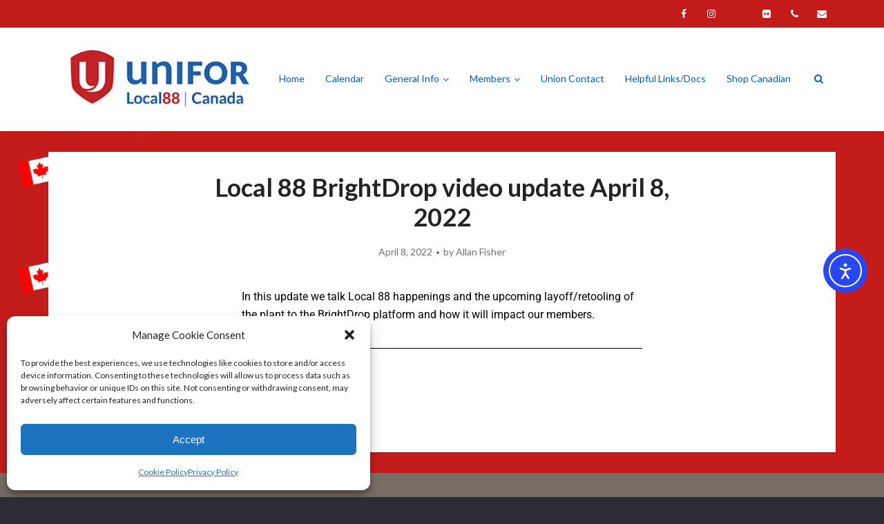

--- FILE ---
content_type: text/html; charset=UTF-8
request_url: https://unifor88.ca/local-88-brightdrop-video-update-april-8-2022/
body_size: 25181
content:
<!DOCTYPE html>
<html dir="ltr" lang="en-US" prefix="og: https://ogp.me/ns#" class="no-js no-svg">
<!-- Google tag (gtag.js) -->
<script type="text/plain" data-service="google-analytics" data-category="statistics" async data-cmplz-src="https://www.googletagmanager.com/gtag/js?id=UA-114743018-2"></script>
<script>
  window.dataLayer = window.dataLayer || [];
  function gtag(){dataLayer.push(arguments);}
  gtag('js', new Date());

  gtag('config', 'UA-114743018-2');
</script>

<head>

<meta http-equiv="Content-Type" content="text/html; charset=UTF-8" />
<meta name="viewport" content="user-scalable=yes, width=device-width, initial-scale=1.0, maximum-scale=1, minimum-scale=1">
<link rel="profile" href="https://gmpg.org/xfn/11" />
<title>Local 88 BrightDrop video update April 8, 2022 - Unifor Local 88</title>

		<!-- All in One SEO 4.9.3 - aioseo.com -->
	<meta name="description" content="In this update we talk Local 88 happenings and the upcoming layoff/retooling of the plant to the BrightDrop platform and how it will impact our members. https://youtu.be/NgC43Vig0Lk" />
	<meta name="robots" content="max-image-preview:large" />
	<meta name="author" content="Allan Fisher"/>
	<meta name="google-site-verification" content="bHrJ2gr_vwZcS1G6CoV2rhYrJxuOENHZI4TGLXL3Q7Y" />
	<link rel="canonical" href="https://unifor88.ca/local-88-brightdrop-video-update-april-8-2022/" />
	<meta name="generator" content="All in One SEO (AIOSEO) 4.9.3" />
		<meta property="og:locale" content="en_US" />
		<meta property="og:site_name" content="Unifor Local 88 - Representing the workers of Unifor Local 88" />
		<meta property="og:type" content="article" />
		<meta property="og:title" content="Local 88 BrightDrop video update April 8, 2022 - Unifor Local 88" />
		<meta property="og:description" content="In this update we talk Local 88 happenings and the upcoming layoff/retooling of the plant to the BrightDrop platform and how it will impact our members. https://youtu.be/NgC43Vig0Lk" />
		<meta property="og:url" content="https://unifor88.ca/local-88-brightdrop-video-update-april-8-2022/" />
		<meta property="og:image" content="https://unifor88.ca/wp-content/uploads/2022/05/logo-local88-red-background.jpg" />
		<meta property="og:image:secure_url" content="https://unifor88.ca/wp-content/uploads/2022/05/logo-local88-red-background.jpg" />
		<meta property="og:image:width" content="750" />
		<meta property="og:image:height" content="500" />
		<meta property="article:tag" content="from the inplant" />
		<meta property="article:tag" content="standing committees news" />
		<meta property="article:published_time" content="2022-04-08T16:05:36+00:00" />
		<meta property="article:modified_time" content="2022-05-17T14:58:58+00:00" />
		<meta property="article:publisher" content="https://www.facebook.com/groups/1411881892397871" />
		<meta name="twitter:card" content="summary" />
		<meta name="twitter:site" content="@Unifor88" />
		<meta name="twitter:title" content="Local 88 BrightDrop video update April 8, 2022 - Unifor Local 88" />
		<meta name="twitter:description" content="In this update we talk Local 88 happenings and the upcoming layoff/retooling of the plant to the BrightDrop platform and how it will impact our members. https://youtu.be/NgC43Vig0Lk" />
		<meta name="twitter:creator" content="@Unifor88" />
		<meta name="twitter:image" content="https://unifor88.ca/wp-content/uploads/2022/05/logo-local88-red-background.jpg" />
		<script type="application/ld+json" class="aioseo-schema">
			{"@context":"https:\/\/schema.org","@graph":[{"@type":"BlogPosting","@id":"https:\/\/unifor88.ca\/local-88-brightdrop-video-update-april-8-2022\/#blogposting","name":"Local 88 BrightDrop video update April 8, 2022 - Unifor Local 88","headline":"Local 88 BrightDrop video update April 8, 2022","author":{"@id":"https:\/\/unifor88.ca\/author\/grey-jedi\/#author"},"publisher":{"@id":"https:\/\/unifor88.ca\/#organization"},"image":{"@type":"ImageObject","url":"https:\/\/unifor88.ca\/wp-content\/uploads\/2022\/05\/logo-local88-red-background.jpg","width":750,"height":500},"datePublished":"2022-04-08T16:05:36-04:00","dateModified":"2022-05-17T14:58:58-04:00","inLanguage":"en-US","mainEntityOfPage":{"@id":"https:\/\/unifor88.ca\/local-88-brightdrop-video-update-april-8-2022\/#webpage"},"isPartOf":{"@id":"https:\/\/unifor88.ca\/local-88-brightdrop-video-update-april-8-2022\/#webpage"},"articleSection":"From the Inplant, Standing Committees News"},{"@type":"BreadcrumbList","@id":"https:\/\/unifor88.ca\/local-88-brightdrop-video-update-april-8-2022\/#breadcrumblist","itemListElement":[{"@type":"ListItem","@id":"https:\/\/unifor88.ca#listItem","position":1,"name":"Home","item":"https:\/\/unifor88.ca","nextItem":{"@type":"ListItem","@id":"https:\/\/unifor88.ca\/category\/committee-news\/#listItem","name":"Standing Committees News"}},{"@type":"ListItem","@id":"https:\/\/unifor88.ca\/category\/committee-news\/#listItem","position":2,"name":"Standing Committees News","item":"https:\/\/unifor88.ca\/category\/committee-news\/","nextItem":{"@type":"ListItem","@id":"https:\/\/unifor88.ca\/local-88-brightdrop-video-update-april-8-2022\/#listItem","name":"Local 88 BrightDrop video update April 8, 2022"},"previousItem":{"@type":"ListItem","@id":"https:\/\/unifor88.ca#listItem","name":"Home"}},{"@type":"ListItem","@id":"https:\/\/unifor88.ca\/local-88-brightdrop-video-update-april-8-2022\/#listItem","position":3,"name":"Local 88 BrightDrop video update April 8, 2022","previousItem":{"@type":"ListItem","@id":"https:\/\/unifor88.ca\/category\/committee-news\/#listItem","name":"Standing Committees News"}}]},{"@type":"Organization","@id":"https:\/\/unifor88.ca\/#organization","name":"Unifor Local 88","description":"Representing the workers of Unifor Local 88","url":"https:\/\/unifor88.ca\/","telephone":"+15194250952","logo":{"@type":"ImageObject","url":"https:\/\/unifor88.ca\/wp-content\/uploads\/2022\/01\/UNIFOR-local88-RGB-horizontal.jpg","@id":"https:\/\/unifor88.ca\/local-88-brightdrop-video-update-april-8-2022\/#organizationLogo","width":1214,"height":532},"image":{"@id":"https:\/\/unifor88.ca\/local-88-brightdrop-video-update-april-8-2022\/#organizationLogo"},"sameAs":["https:\/\/www.facebook.com\/groups\/1411881892397871","https:\/\/twitter.com\/Unifor88","https:\/\/www.instagram.com\/unifor88\/","https:\/\/www.youtube.com\/c\/UniforLocal88CA"]},{"@type":"Person","@id":"https:\/\/unifor88.ca\/author\/grey-jedi\/#author","url":"https:\/\/unifor88.ca\/author\/grey-jedi\/","name":"Allan Fisher","image":{"@type":"ImageObject","@id":"https:\/\/unifor88.ca\/local-88-brightdrop-video-update-april-8-2022\/#authorImage","url":"https:\/\/secure.gravatar.com\/avatar\/bc54998b0f07a79b12e0c3a5dbc7d5dfff03892e1d009c6b339213adcdc12e3e?s=96&d=mm&r=g","width":96,"height":96,"caption":"Allan Fisher"}},{"@type":"WebPage","@id":"https:\/\/unifor88.ca\/local-88-brightdrop-video-update-april-8-2022\/#webpage","url":"https:\/\/unifor88.ca\/local-88-brightdrop-video-update-april-8-2022\/","name":"Local 88 BrightDrop video update April 8, 2022 - Unifor Local 88","description":"In this update we talk Local 88 happenings and the upcoming layoff\/retooling of the plant to the BrightDrop platform and how it will impact our members. https:\/\/youtu.be\/NgC43Vig0Lk","inLanguage":"en-US","isPartOf":{"@id":"https:\/\/unifor88.ca\/#website"},"breadcrumb":{"@id":"https:\/\/unifor88.ca\/local-88-brightdrop-video-update-april-8-2022\/#breadcrumblist"},"author":{"@id":"https:\/\/unifor88.ca\/author\/grey-jedi\/#author"},"creator":{"@id":"https:\/\/unifor88.ca\/author\/grey-jedi\/#author"},"image":{"@type":"ImageObject","url":"https:\/\/unifor88.ca\/wp-content\/uploads\/2022\/05\/logo-local88-red-background.jpg","@id":"https:\/\/unifor88.ca\/local-88-brightdrop-video-update-april-8-2022\/#mainImage","width":750,"height":500},"primaryImageOfPage":{"@id":"https:\/\/unifor88.ca\/local-88-brightdrop-video-update-april-8-2022\/#mainImage"},"datePublished":"2022-04-08T16:05:36-04:00","dateModified":"2022-05-17T14:58:58-04:00"},{"@type":"WebSite","@id":"https:\/\/unifor88.ca\/#website","url":"https:\/\/unifor88.ca\/","name":"Unifor Local 88","description":"Representing the workers of Unifor Local 88","inLanguage":"en-US","publisher":{"@id":"https:\/\/unifor88.ca\/#organization"}}]}
		</script>
		<!-- All in One SEO -->

<link rel='dns-prefetch' href='//cdn.elementor.com' />
<link rel='dns-prefetch' href='//fonts.googleapis.com' />
<link rel="alternate" type="application/rss+xml" title="Unifor Local 88 &raquo; Feed" href="https://unifor88.ca/feed/" />
<link rel="alternate" type="application/rss+xml" title="Unifor Local 88 &raquo; Comments Feed" href="https://unifor88.ca/comments/feed/" />
<link rel="alternate" type="application/rss+xml" title="Unifor Local 88 &raquo; Local 88 BrightDrop video update April 8, 2022 Comments Feed" href="https://unifor88.ca/local-88-brightdrop-video-update-april-8-2022/feed/" />
<link rel="alternate" title="oEmbed (JSON)" type="application/json+oembed" href="https://unifor88.ca/wp-json/oembed/1.0/embed?url=https%3A%2F%2Funifor88.ca%2Flocal-88-brightdrop-video-update-april-8-2022%2F" />
<link rel="alternate" title="oEmbed (XML)" type="text/xml+oembed" href="https://unifor88.ca/wp-json/oembed/1.0/embed?url=https%3A%2F%2Funifor88.ca%2Flocal-88-brightdrop-video-update-april-8-2022%2F&#038;format=xml" />
<style id='wp-img-auto-sizes-contain-inline-css' type='text/css'>
img:is([sizes=auto i],[sizes^="auto," i]){contain-intrinsic-size:3000px 1500px}
/*# sourceURL=wp-img-auto-sizes-contain-inline-css */
</style>
<link rel='stylesheet' id='formidable-css' href='https://unifor88.ca/wp-content/plugins/formidable/css/formidableforms.css?ver=114936' type='text/css' media='all' />
<style id='wp-emoji-styles-inline-css' type='text/css'>

	img.wp-smiley, img.emoji {
		display: inline !important;
		border: none !important;
		box-shadow: none !important;
		height: 1em !important;
		width: 1em !important;
		margin: 0 0.07em !important;
		vertical-align: -0.1em !important;
		background: none !important;
		padding: 0 !important;
	}
/*# sourceURL=wp-emoji-styles-inline-css */
</style>
<style id='classic-theme-styles-inline-css' type='text/css'>
/*! This file is auto-generated */
.wp-block-button__link{color:#fff;background-color:#32373c;border-radius:9999px;box-shadow:none;text-decoration:none;padding:calc(.667em + 2px) calc(1.333em + 2px);font-size:1.125em}.wp-block-file__button{background:#32373c;color:#fff;text-decoration:none}
/*# sourceURL=/wp-includes/css/classic-themes.min.css */
</style>
<link rel='stylesheet' id='aioseo/css/src/vue/standalone/blocks/table-of-contents/global.scss-css' href='https://unifor88.ca/wp-content/plugins/all-in-one-seo-pack/dist/Lite/assets/css/table-of-contents/global.e90f6d47.css?ver=4.9.3' type='text/css' media='all' />
<link rel='stylesheet' id='wpzoom-social-icons-block-style-css' href='https://unifor88.ca/wp-content/plugins/social-icons-widget-by-wpzoom/block/dist/style-wpzoom-social-icons.css?ver=4.5.3' type='text/css' media='all' />
<style id='global-styles-inline-css' type='text/css'>
:root{--wp--preset--aspect-ratio--square: 1;--wp--preset--aspect-ratio--4-3: 4/3;--wp--preset--aspect-ratio--3-4: 3/4;--wp--preset--aspect-ratio--3-2: 3/2;--wp--preset--aspect-ratio--2-3: 2/3;--wp--preset--aspect-ratio--16-9: 16/9;--wp--preset--aspect-ratio--9-16: 9/16;--wp--preset--color--black: #000000;--wp--preset--color--cyan-bluish-gray: #abb8c3;--wp--preset--color--white: #ffffff;--wp--preset--color--pale-pink: #f78da7;--wp--preset--color--vivid-red: #cf2e2e;--wp--preset--color--luminous-vivid-orange: #ff6900;--wp--preset--color--luminous-vivid-amber: #fcb900;--wp--preset--color--light-green-cyan: #7bdcb5;--wp--preset--color--vivid-green-cyan: #00d084;--wp--preset--color--pale-cyan-blue: #8ed1fc;--wp--preset--color--vivid-cyan-blue: #0693e3;--wp--preset--color--vivid-purple: #9b51e0;--wp--preset--color--vce-acc: #c31a1a;--wp--preset--color--vce-meta: #796e65;--wp--preset--color--vce-txt: #000000;--wp--preset--color--vce-bg: #ffffff;--wp--preset--color--vce-cat-0: ;--wp--preset--gradient--vivid-cyan-blue-to-vivid-purple: linear-gradient(135deg,rgb(6,147,227) 0%,rgb(155,81,224) 100%);--wp--preset--gradient--light-green-cyan-to-vivid-green-cyan: linear-gradient(135deg,rgb(122,220,180) 0%,rgb(0,208,130) 100%);--wp--preset--gradient--luminous-vivid-amber-to-luminous-vivid-orange: linear-gradient(135deg,rgb(252,185,0) 0%,rgb(255,105,0) 100%);--wp--preset--gradient--luminous-vivid-orange-to-vivid-red: linear-gradient(135deg,rgb(255,105,0) 0%,rgb(207,46,46) 100%);--wp--preset--gradient--very-light-gray-to-cyan-bluish-gray: linear-gradient(135deg,rgb(238,238,238) 0%,rgb(169,184,195) 100%);--wp--preset--gradient--cool-to-warm-spectrum: linear-gradient(135deg,rgb(74,234,220) 0%,rgb(151,120,209) 20%,rgb(207,42,186) 40%,rgb(238,44,130) 60%,rgb(251,105,98) 80%,rgb(254,248,76) 100%);--wp--preset--gradient--blush-light-purple: linear-gradient(135deg,rgb(255,206,236) 0%,rgb(152,150,240) 100%);--wp--preset--gradient--blush-bordeaux: linear-gradient(135deg,rgb(254,205,165) 0%,rgb(254,45,45) 50%,rgb(107,0,62) 100%);--wp--preset--gradient--luminous-dusk: linear-gradient(135deg,rgb(255,203,112) 0%,rgb(199,81,192) 50%,rgb(65,88,208) 100%);--wp--preset--gradient--pale-ocean: linear-gradient(135deg,rgb(255,245,203) 0%,rgb(182,227,212) 50%,rgb(51,167,181) 100%);--wp--preset--gradient--electric-grass: linear-gradient(135deg,rgb(202,248,128) 0%,rgb(113,206,126) 100%);--wp--preset--gradient--midnight: linear-gradient(135deg,rgb(2,3,129) 0%,rgb(40,116,252) 100%);--wp--preset--font-size--small: 13px;--wp--preset--font-size--medium: 20px;--wp--preset--font-size--large: 21px;--wp--preset--font-size--x-large: 42px;--wp--preset--font-size--normal: 16px;--wp--preset--font-size--huge: 28px;--wp--preset--spacing--20: 0.44rem;--wp--preset--spacing--30: 0.67rem;--wp--preset--spacing--40: 1rem;--wp--preset--spacing--50: 1.5rem;--wp--preset--spacing--60: 2.25rem;--wp--preset--spacing--70: 3.38rem;--wp--preset--spacing--80: 5.06rem;--wp--preset--shadow--natural: 6px 6px 9px rgba(0, 0, 0, 0.2);--wp--preset--shadow--deep: 12px 12px 50px rgba(0, 0, 0, 0.4);--wp--preset--shadow--sharp: 6px 6px 0px rgba(0, 0, 0, 0.2);--wp--preset--shadow--outlined: 6px 6px 0px -3px rgb(255, 255, 255), 6px 6px rgb(0, 0, 0);--wp--preset--shadow--crisp: 6px 6px 0px rgb(0, 0, 0);}:where(.is-layout-flex){gap: 0.5em;}:where(.is-layout-grid){gap: 0.5em;}body .is-layout-flex{display: flex;}.is-layout-flex{flex-wrap: wrap;align-items: center;}.is-layout-flex > :is(*, div){margin: 0;}body .is-layout-grid{display: grid;}.is-layout-grid > :is(*, div){margin: 0;}:where(.wp-block-columns.is-layout-flex){gap: 2em;}:where(.wp-block-columns.is-layout-grid){gap: 2em;}:where(.wp-block-post-template.is-layout-flex){gap: 1.25em;}:where(.wp-block-post-template.is-layout-grid){gap: 1.25em;}.has-black-color{color: var(--wp--preset--color--black) !important;}.has-cyan-bluish-gray-color{color: var(--wp--preset--color--cyan-bluish-gray) !important;}.has-white-color{color: var(--wp--preset--color--white) !important;}.has-pale-pink-color{color: var(--wp--preset--color--pale-pink) !important;}.has-vivid-red-color{color: var(--wp--preset--color--vivid-red) !important;}.has-luminous-vivid-orange-color{color: var(--wp--preset--color--luminous-vivid-orange) !important;}.has-luminous-vivid-amber-color{color: var(--wp--preset--color--luminous-vivid-amber) !important;}.has-light-green-cyan-color{color: var(--wp--preset--color--light-green-cyan) !important;}.has-vivid-green-cyan-color{color: var(--wp--preset--color--vivid-green-cyan) !important;}.has-pale-cyan-blue-color{color: var(--wp--preset--color--pale-cyan-blue) !important;}.has-vivid-cyan-blue-color{color: var(--wp--preset--color--vivid-cyan-blue) !important;}.has-vivid-purple-color{color: var(--wp--preset--color--vivid-purple) !important;}.has-black-background-color{background-color: var(--wp--preset--color--black) !important;}.has-cyan-bluish-gray-background-color{background-color: var(--wp--preset--color--cyan-bluish-gray) !important;}.has-white-background-color{background-color: var(--wp--preset--color--white) !important;}.has-pale-pink-background-color{background-color: var(--wp--preset--color--pale-pink) !important;}.has-vivid-red-background-color{background-color: var(--wp--preset--color--vivid-red) !important;}.has-luminous-vivid-orange-background-color{background-color: var(--wp--preset--color--luminous-vivid-orange) !important;}.has-luminous-vivid-amber-background-color{background-color: var(--wp--preset--color--luminous-vivid-amber) !important;}.has-light-green-cyan-background-color{background-color: var(--wp--preset--color--light-green-cyan) !important;}.has-vivid-green-cyan-background-color{background-color: var(--wp--preset--color--vivid-green-cyan) !important;}.has-pale-cyan-blue-background-color{background-color: var(--wp--preset--color--pale-cyan-blue) !important;}.has-vivid-cyan-blue-background-color{background-color: var(--wp--preset--color--vivid-cyan-blue) !important;}.has-vivid-purple-background-color{background-color: var(--wp--preset--color--vivid-purple) !important;}.has-black-border-color{border-color: var(--wp--preset--color--black) !important;}.has-cyan-bluish-gray-border-color{border-color: var(--wp--preset--color--cyan-bluish-gray) !important;}.has-white-border-color{border-color: var(--wp--preset--color--white) !important;}.has-pale-pink-border-color{border-color: var(--wp--preset--color--pale-pink) !important;}.has-vivid-red-border-color{border-color: var(--wp--preset--color--vivid-red) !important;}.has-luminous-vivid-orange-border-color{border-color: var(--wp--preset--color--luminous-vivid-orange) !important;}.has-luminous-vivid-amber-border-color{border-color: var(--wp--preset--color--luminous-vivid-amber) !important;}.has-light-green-cyan-border-color{border-color: var(--wp--preset--color--light-green-cyan) !important;}.has-vivid-green-cyan-border-color{border-color: var(--wp--preset--color--vivid-green-cyan) !important;}.has-pale-cyan-blue-border-color{border-color: var(--wp--preset--color--pale-cyan-blue) !important;}.has-vivid-cyan-blue-border-color{border-color: var(--wp--preset--color--vivid-cyan-blue) !important;}.has-vivid-purple-border-color{border-color: var(--wp--preset--color--vivid-purple) !important;}.has-vivid-cyan-blue-to-vivid-purple-gradient-background{background: var(--wp--preset--gradient--vivid-cyan-blue-to-vivid-purple) !important;}.has-light-green-cyan-to-vivid-green-cyan-gradient-background{background: var(--wp--preset--gradient--light-green-cyan-to-vivid-green-cyan) !important;}.has-luminous-vivid-amber-to-luminous-vivid-orange-gradient-background{background: var(--wp--preset--gradient--luminous-vivid-amber-to-luminous-vivid-orange) !important;}.has-luminous-vivid-orange-to-vivid-red-gradient-background{background: var(--wp--preset--gradient--luminous-vivid-orange-to-vivid-red) !important;}.has-very-light-gray-to-cyan-bluish-gray-gradient-background{background: var(--wp--preset--gradient--very-light-gray-to-cyan-bluish-gray) !important;}.has-cool-to-warm-spectrum-gradient-background{background: var(--wp--preset--gradient--cool-to-warm-spectrum) !important;}.has-blush-light-purple-gradient-background{background: var(--wp--preset--gradient--blush-light-purple) !important;}.has-blush-bordeaux-gradient-background{background: var(--wp--preset--gradient--blush-bordeaux) !important;}.has-luminous-dusk-gradient-background{background: var(--wp--preset--gradient--luminous-dusk) !important;}.has-pale-ocean-gradient-background{background: var(--wp--preset--gradient--pale-ocean) !important;}.has-electric-grass-gradient-background{background: var(--wp--preset--gradient--electric-grass) !important;}.has-midnight-gradient-background{background: var(--wp--preset--gradient--midnight) !important;}.has-small-font-size{font-size: var(--wp--preset--font-size--small) !important;}.has-medium-font-size{font-size: var(--wp--preset--font-size--medium) !important;}.has-large-font-size{font-size: var(--wp--preset--font-size--large) !important;}.has-x-large-font-size{font-size: var(--wp--preset--font-size--x-large) !important;}
:where(.wp-block-post-template.is-layout-flex){gap: 1.25em;}:where(.wp-block-post-template.is-layout-grid){gap: 1.25em;}
:where(.wp-block-term-template.is-layout-flex){gap: 1.25em;}:where(.wp-block-term-template.is-layout-grid){gap: 1.25em;}
:where(.wp-block-columns.is-layout-flex){gap: 2em;}:where(.wp-block-columns.is-layout-grid){gap: 2em;}
:root :where(.wp-block-pullquote){font-size: 1.5em;line-height: 1.6;}
/*# sourceURL=global-styles-inline-css */
</style>
<link rel='stylesheet' id='contact-list-css' href='https://unifor88.ca/wp-content/plugins/contact-list-pro/dist/css/p.css?ver=3.0.17' type='text/css' media='all' />
<style id='contact-list-inline-css' type='text/css'>
.contact-list-contact-container { background: #f7f7f7; }.contact-list-contact-container { border: 1px solid #333; border-radius: 10px; padding: 10px; } @media (max-width: 820px) { #all-contacts li { min-height: 0; } } @media (max-width: 820px) { .contact-list-2-cards-on-the-same-row #all-contacts li { min-height: 0; } } @media (max-width: 820px) { .contact-list-3-cards-on-the-same-row #all-contacts li { min-height: 0; } } @media (max-width: 820px) { .contact-list-4-cards-on-the-same-row #all-contacts li { min-height: 0; } }
/*# sourceURL=contact-list-inline-css */
</style>
<link rel='stylesheet' id='contact-list-font-awesome-css' href='https://unifor88.ca/wp-content/plugins/contact-list-pro/dist/font-awesome-4.7.0/css/font-awesome.min.css?ver=3.0.17' type='text/css' media='all' />
<link rel='stylesheet' id='stm_zoom_main-css' href='https://unifor88.ca/wp-content/plugins/eroom-zoom-meetings-webinar/assets/css/frontend/main.css?ver=1.6.4' type='text/css' media='all' />
<link rel='stylesheet' id='mks_shortcodes_simple_line_icons-css' href='https://unifor88.ca/wp-content/plugins/meks-flexible-shortcodes/css/simple-line/simple-line-icons.css?ver=1.3.8' type='text/css' media='screen' />
<link rel='stylesheet' id='mks_shortcodes_css-css' href='https://unifor88.ca/wp-content/plugins/meks-flexible-shortcodes/css/style.css?ver=1.3.8' type='text/css' media='screen' />
<link rel='stylesheet' id='wise-chat-libs-css' href='https://unifor88.ca/wp-content/plugins/wise-chat/assets/css/wise-chat-libs.min.css?ver=3.3.5' type='text/css' media='all' />
<link rel='stylesheet' id='wise-chat-core-css' href='https://unifor88.ca/wp-content/plugins/wise-chat/assets/css/wise-chat.min.css?ver=3.3.5' type='text/css' media='all' />
<link rel='stylesheet' id='cmplz-general-css' href='https://unifor88.ca/wp-content/plugins/complianz-gdpr/assets/css/cookieblocker.min.css?ver=1765908893' type='text/css' media='all' />
<link rel='stylesheet' id='ea11y-widget-fonts-css' href='https://unifor88.ca/wp-content/plugins/pojo-accessibility/assets/build/fonts.css?ver=3.9.1' type='text/css' media='all' />
<link rel='stylesheet' id='ea11y-skip-link-css' href='https://unifor88.ca/wp-content/plugins/pojo-accessibility/assets/build/skip-link.css?ver=3.9.1' type='text/css' media='all' />
<link rel='stylesheet' id='vce-fonts-css' href='https://fonts.googleapis.com/css?family=Lato%3A400%2C700&#038;subset=latin%2Clatin-ext&#038;ver=2.9.9' type='text/css' media='all' />
<link rel='stylesheet' id='vce-style-css' href='https://unifor88.ca/wp-content/themes/voice/assets/css/min.css?ver=2.9.9' type='text/css' media='all' />
<style id='vce-style-inline-css' type='text/css'>
body, button, input, select, textarea {font-size: 1.6rem;}.vce-single .entry-headline p{font-size: 1.8rem;}.main-navigation a{font-size: 1.4rem;}.sidebar .widget-title{font-size: 1.6rem;}.sidebar .widget, .vce-lay-c .entry-content, .vce-lay-h .entry-content {font-size: 1.4rem;}.vce-featured-link-article{font-size: 5.0rem;}.vce-featured-grid-big.vce-featured-grid .vce-featured-link-article{font-size: 3.0rem;}.vce-featured-grid .vce-featured-link-article{font-size: 2.0rem;}h1 { font-size: 3.6rem; }h2 { font-size: 4.0rem; }h3 { font-size: 3.5rem; }h4 { font-size: 2.5rem; }h5 { font-size: 2.0rem; }h6 { font-size: 1.8rem; }.comment-reply-title, .main-box-title{font-size: 1.6rem;}h1.entry-title{font-size: 3.6rem;}.vce-lay-a .entry-title a{font-size: 3.0rem;}.vce-lay-b .entry-title{font-size: 2.4rem;}.vce-lay-c .entry-title, .vce-sid-none .vce-lay-c .entry-title{font-size: 2.0rem;}.vce-lay-d .entry-title{font-size: 1.4rem;}.vce-lay-e .entry-title{font-size: 1.3rem;}.vce-lay-f .entry-title{font-size: 1.4rem;}.vce-lay-g .entry-title a, .vce-lay-g .entry-title a:hover{font-size: 2.6rem;}.vce-lay-h .entry-title{font-size: 2.2rem;}.entry-meta div,.entry-meta div a,.vce-lay-g .meta-item,.vce-lay-c .meta-item{font-size: 1.4rem;}.vce-lay-d .meta-category a,.vce-lay-d .entry-meta div,.vce-lay-d .entry-meta div a,.vce-lay-e .entry-meta div,.vce-lay-e .entry-meta div a,.vce-lay-e .fn,.vce-lay-e .meta-item{font-size: 1.3rem;}body {background-color:#2c2c35;background-repeat:repeat-x;background-size:cover;background-attachment:fixed;background-position:center center;background-image:url('https://unifor88.ca/wp-content/uploads/2025/02/3-REG-COVER.png');}body,.mks_author_widget h3,.site-description,.meta-category a,textarea {font-family: 'Lato';font-weight: 400;}h1,h2,h3,h4,h5,h6,blockquote,.vce-post-link,.site-title,.site-title a,.main-box-title,.comment-reply-title,.entry-title a,.vce-single .entry-headline p,.vce-prev-next-link,.author-title,.mks_pullquote,.widget_rss ul li .rsswidget,#bbpress-forums .bbp-forum-title,#bbpress-forums .bbp-topic-permalink {font-family: 'Lato';font-weight: 700;}.main-navigation a,.sidr a{font-family: 'Lato';font-weight: 400;}.vce-single .entry-content,.vce-single .entry-headline,.vce-single .entry-footer,.vce-share-bar {width: 600px;}.vce-lay-a .lay-a-content{width: 600px;max-width: 600px;}.vce-page .entry-content,.vce-page .entry-title-page {width: 600px;}.vce-sid-none .vce-single .entry-content,.vce-sid-none .vce-single .entry-headline,.vce-sid-none .vce-single .entry-footer {width: 600px;}.vce-sid-none .vce-page .entry-content,.vce-sid-none .vce-page .entry-title-page,.error404 .entry-content {width: 600px;max-width: 600px;}body, button, input, select, textarea{color: #000000;}h1,h2,h3,h4,h5,h6,.entry-title a,.prev-next-nav a,#bbpress-forums .bbp-forum-title, #bbpress-forums .bbp-topic-permalink,.woocommerce ul.products li.product .price .amount{color: #232323;}a,.entry-title a:hover,.vce-prev-next-link:hover,.vce-author-links a:hover,.required,.error404 h4,.prev-next-nav a:hover,#bbpress-forums .bbp-forum-title:hover, #bbpress-forums .bbp-topic-permalink:hover,.woocommerce ul.products li.product h3:hover,.woocommerce ul.products li.product h3:hover mark,.main-box-title a:hover{color: #c31a1a;}.vce-square,.vce-main-content .mejs-controls .mejs-time-rail .mejs-time-current,button,input[type="button"],input[type="reset"],input[type="submit"],.vce-button,.pagination-wapper a,#vce-pagination .next.page-numbers,#vce-pagination .prev.page-numbers,#vce-pagination .page-numbers,#vce-pagination .page-numbers.current,.vce-link-pages a,#vce-pagination a,.vce-load-more a,.vce-slider-pagination .owl-nav > div,.vce-mega-menu-posts-wrap .owl-nav > div,.comment-reply-link:hover,.vce-featured-section a,.vce-lay-g .vce-featured-info .meta-category a,.vce-404-menu a,.vce-post.sticky .meta-image:before,#vce-pagination .page-numbers:hover,#bbpress-forums .bbp-pagination .current,#bbpress-forums .bbp-pagination a:hover,.woocommerce #respond input#submit,.woocommerce a.button,.woocommerce button.button,.woocommerce input.button,.woocommerce ul.products li.product .added_to_cart,.woocommerce #respond input#submit:hover,.woocommerce a.button:hover,.woocommerce button.button:hover,.woocommerce input.button:hover,.woocommerce ul.products li.product .added_to_cart:hover,.woocommerce #respond input#submit.alt,.woocommerce a.button.alt,.woocommerce button.button.alt,.woocommerce input.button.alt,.woocommerce #respond input#submit.alt:hover, .woocommerce a.button.alt:hover, .woocommerce button.button.alt:hover, .woocommerce input.button.alt:hover,.woocommerce span.onsale,.woocommerce .widget_price_filter .ui-slider .ui-slider-range,.woocommerce .widget_price_filter .ui-slider .ui-slider-handle,.comments-holder .navigation .page-numbers.current,.vce-lay-a .vce-read-more:hover,.vce-lay-c .vce-read-more:hover,body div.wpforms-container-full .wpforms-form input[type=submit], body div.wpforms-container-full .wpforms-form button[type=submit], body div.wpforms-container-full .wpforms-form .wpforms-page-button,body div.wpforms-container-full .wpforms-form input[type=submit]:hover, body div.wpforms-container-full .wpforms-form button[type=submit]:hover, body div.wpforms-container-full .wpforms-form .wpforms-page-button:hover {background-color: #c31a1a;}#vce-pagination .page-numbers,.comments-holder .navigation .page-numbers{background: transparent;color: #c31a1a;border: 1px solid #c31a1a;}.comments-holder .navigation .page-numbers:hover{background: #c31a1a;border: 1px solid #c31a1a;}.bbp-pagination-links a{background: transparent;color: #c31a1a;border: 1px solid #c31a1a !important;}#vce-pagination .page-numbers.current,.bbp-pagination-links span.current,.comments-holder .navigation .page-numbers.current{border: 1px solid #c31a1a;}.widget_categories .cat-item:before,.widget_categories .cat-item .count{background: #c31a1a;}.comment-reply-link,.vce-lay-a .vce-read-more,.vce-lay-c .vce-read-more{border: 1px solid #c31a1a;}.entry-meta div,.entry-meta-count,.entry-meta div a,.comment-metadata a,.meta-category span,.meta-author-wrapped,.wp-caption .wp-caption-text,.widget_rss .rss-date,.sidebar cite,.site-footer cite,.sidebar .vce-post-list .entry-meta div,.sidebar .vce-post-list .entry-meta div a,.sidebar .vce-post-list .fn,.sidebar .vce-post-list .fn a,.site-footer .vce-post-list .entry-meta div,.site-footer .vce-post-list .entry-meta div a,.site-footer .vce-post-list .fn,.site-footer .vce-post-list .fn a,#bbpress-forums .bbp-topic-started-by,#bbpress-forums .bbp-topic-started-in,#bbpress-forums .bbp-forum-info .bbp-forum-content,#bbpress-forums p.bbp-topic-meta,span.bbp-admin-links a,.bbp-reply-post-date,#bbpress-forums li.bbp-header,#bbpress-forums li.bbp-footer,.woocommerce .woocommerce-result-count,.woocommerce .product_meta{color: #796e65;}.main-box-title, .comment-reply-title, .main-box-head{background: #005eb8;color: #ffffff;}.main-box-title a{color: #ffffff;}.sidebar .widget .widget-title a{color: #ffffff;}.main-box,.comment-respond,.prev-next-nav{background: #ffffff;}.vce-post,ul.comment-list > li.comment,.main-box-single,.ie8 .vce-single,#disqus_thread,.vce-author-card,.vce-author-card .vce-content-outside,.mks-bredcrumbs-container,ul.comment-list > li.pingback{background: #ffffff;}.mks_tabs.horizontal .mks_tab_nav_item.active{border-bottom: 1px solid #ffffff;}.mks_tabs.horizontal .mks_tab_item,.mks_tabs.vertical .mks_tab_nav_item.active,.mks_tabs.horizontal .mks_tab_nav_item.active{background: #ffffff;}.mks_tabs.vertical .mks_tab_nav_item.active{border-right: 1px solid #ffffff;}#vce-pagination,.vce-slider-pagination .owl-controls,.vce-content-outside,.comments-holder .navigation{background: #f3f3f3;}.sidebar .widget-title{background: #0058b8;color: #ffffff;}.sidebar .widget{background: #f9f9f9;}.sidebar .widget,.sidebar .widget li a,.sidebar .mks_author_widget h3 a,.sidebar .mks_author_widget h3,.sidebar .vce-search-form .vce-search-input,.sidebar .vce-search-form .vce-search-input:focus{color: #000000;}.sidebar .widget li a:hover,.sidebar .widget a,.widget_nav_menu li.menu-item-has-children:hover:after,.widget_pages li.page_item_has_children:hover:after{color: #c31a1a;}.sidebar .tagcloud a {border: 1px solid #c31a1a;}.sidebar .mks_author_link,.sidebar .tagcloud a:hover,.sidebar .mks_themeforest_widget .more,.sidebar button,.sidebar input[type="button"],.sidebar input[type="reset"],.sidebar input[type="submit"],.sidebar .vce-button,.sidebar .bbp_widget_login .button{background-color: #c31a1a;}.sidebar .mks_author_widget .mks_autor_link_wrap,.sidebar .mks_themeforest_widget .mks_read_more,.widget .meks-instagram-follow-link {background: #f3f3f3;}.sidebar #wp-calendar caption,.sidebar .recentcomments,.sidebar .post-date,.sidebar #wp-calendar tbody{color: rgba(0,0,0,0.7);}.site-footer{background: #796e65;}.site-footer .widget-title{color: #ffffff;}.site-footer,.site-footer .widget,.site-footer .widget li a,.site-footer .mks_author_widget h3 a,.site-footer .mks_author_widget h3,.site-footer .vce-search-form .vce-search-input,.site-footer .vce-search-form .vce-search-input:focus{color: #f9f9f9;}.site-footer .widget li a:hover,.site-footer .widget a,.site-info a{color: #cbc4bc;}.site-footer .tagcloud a {border: 1px solid #cbc4bc;}.site-footer .mks_author_link,.site-footer .mks_themeforest_widget .more,.site-footer button,.site-footer input[type="button"],.site-footer input[type="reset"],.site-footer input[type="submit"],.site-footer .vce-button,.site-footer .tagcloud a:hover{background-color: #cbc4bc;}.site-footer #wp-calendar caption,.site-footer .recentcomments,.site-footer .post-date,.site-footer #wp-calendar tbody,.site-footer .site-info{color: rgba(249,249,249,0.7);}.top-header,.top-nav-menu li .sub-menu{background: #c31a1a;}.top-header,.top-header a{color: #ffffff;}.top-header .vce-search-form .vce-search-input,.top-header .vce-search-input:focus,.top-header .vce-search-submit{color: #ffffff;}.top-header .vce-search-form .vce-search-input::-webkit-input-placeholder { color: #ffffff;}.top-header .vce-search-form .vce-search-input:-moz-placeholder { color: #ffffff;}.top-header .vce-search-form .vce-search-input::-moz-placeholder { color: #ffffff;}.top-header .vce-search-form .vce-search-input:-ms-input-placeholder { color: #ffffff;}.header-1-wrapper{height: 150px;padding-top: 0px;}.header-2-wrapper,.header-3-wrapper{height: 150px;}.header-2-wrapper .site-branding,.header-3-wrapper .site-branding{top: 0px;left: 0px;}.site-title a, .site-title a:hover{color: #232323;}.site-description{color: #005eb8;}.main-header{background-color: #ffffff;}.header-bottom-wrapper{background: #ffffff;}.vce-header-ads{margin: 30px 0;}.header-3-wrapper .nav-menu > li > a{padding: 65px 15px;}.header-sticky,.sidr{background: rgba(255,255,255,0.95);}.ie8 .header-sticky{background: #ffffff;}.main-navigation a,.nav-menu .vce-mega-menu > .sub-menu > li > a,.sidr li a,.vce-menu-parent{color: #005eb8;}.nav-menu > li:hover > a,.nav-menu > .current_page_item > a,.nav-menu > .current-menu-item > a,.nav-menu > .current-menu-ancestor > a,.main-navigation a.vce-item-selected,.main-navigation ul ul li:hover > a,.nav-menu ul .current-menu-item a,.nav-menu ul .current_page_item a,.vce-menu-parent:hover,.sidr li a:hover,.sidr li.sidr-class-current_page_item > a,.main-navigation li.current-menu-item.fa:before,.vce-responsive-nav{color: #c31a1a;}#sidr-id-vce_main_navigation_menu .soc-nav-menu li a:hover {color: #ffffff;}.nav-menu > li:hover > a,.nav-menu > .current_page_item > a,.nav-menu > .current-menu-item > a,.nav-menu > .current-menu-ancestor > a,.main-navigation a.vce-item-selected,.main-navigation ul ul,.header-sticky .nav-menu > .current_page_item:hover > a,.header-sticky .nav-menu > .current-menu-item:hover > a,.header-sticky .nav-menu > .current-menu-ancestor:hover > a,.header-sticky .main-navigation a.vce-item-selected:hover{background-color: #ffffff;}.search-header-wrap ul {border-top: 2px solid #c31a1a;}.vce-cart-icon a.vce-custom-cart span,.sidr-class-vce-custom-cart .sidr-class-vce-cart-count {background: #c31a1a;font-family: 'Lato';}.vce-border-top .main-box-title{border-top: 2px solid #c31a1a;}.tagcloud a:hover,.sidebar .widget .mks_author_link,.sidebar .widget.mks_themeforest_widget .more,.site-footer .widget .mks_author_link,.site-footer .widget.mks_themeforest_widget .more,.vce-lay-g .entry-meta div,.vce-lay-g .fn,.vce-lay-g .fn a{color: #FFF;}.vce-featured-header .vce-featured-header-background{opacity: 0.5}.vce-featured-grid .vce-featured-header-background,.vce-post-big .vce-post-img:after,.vce-post-slider .vce-post-img:after{opacity: 0.5}.vce-featured-grid .owl-item:hover .vce-grid-text .vce-featured-header-background,.vce-post-big li:hover .vce-post-img:after,.vce-post-slider li:hover .vce-post-img:after {opacity: 0.8}.vce-featured-grid.vce-featured-grid-big .vce-featured-header-background,.vce-post-big .vce-post-img:after,.vce-post-slider .vce-post-img:after{opacity: 0.5}.vce-featured-grid.vce-featured-grid-big .owl-item:hover .vce-grid-text .vce-featured-header-background,.vce-post-big li:hover .vce-post-img:after,.vce-post-slider li:hover .vce-post-img:after {opacity: 0.8}#back-top {background: #cbc4bc}.sidr input[type=text]{background: rgba(0,94,184,0.1);color: rgba(0,94,184,0.5);}.is-style-solid-color{background-color: #c31a1a;color: #ffffff;}.wp-block-image figcaption{color: #796e65;}.wp-block-cover .wp-block-cover-image-text, .wp-block-cover .wp-block-cover-text, .wp-block-cover h2, .wp-block-cover-image .wp-block-cover-image-text, .wp-block-cover-image .wp-block-cover-text, .wp-block-cover-image h2,p.has-drop-cap:not(:focus)::first-letter,p.wp-block-subhead{font-family: 'Lato';font-weight: 700;}.wp-block-cover .wp-block-cover-image-text, .wp-block-cover .wp-block-cover-text, .wp-block-cover h2, .wp-block-cover-image .wp-block-cover-image-text, .wp-block-cover-image .wp-block-cover-text, .wp-block-cover-image h2{font-size: 2.5rem;}p.wp-block-subhead{font-size: 1.8rem;}.wp-block-button__link{background: #c31a1a}.wp-block-search .wp-block-search__button{color: #ffffff}.has-small-font-size{ font-size: 1.2rem;}.has-large-font-size{ font-size: 1.9rem;}.has-huge-font-size{ font-size: 2.3rem;}@media(min-width: 671px){.has-small-font-size{ font-size: 1.3rem;}.has-normal-font-size{ font-size: 1.6rem;}.has-large-font-size{ font-size: 2.1rem;}.has-huge-font-size{ font-size: 2.8rem;}}.has-vce-acc-background-color{ background-color: #c31a1a;}.has-vce-acc-color{ color: #c31a1a;}.has-vce-meta-background-color{ background-color: #796e65;}.has-vce-meta-color{ color: #796e65;}.has-vce-txt-background-color{ background-color: #000000;}.has-vce-txt-color{ color: #000000;}.has-vce-bg-background-color{ background-color: #ffffff;}.has-vce-bg-color{ color: #ffffff;}.has-vce-cat-0-background-color{ background-color: ;}.has-vce-cat-0-color{ color: ;}.main-box-title{text-transform: uppercase;}.sidebar .widget-title{text-transform: uppercase;}.site-footer .widget-title{text-transform: uppercase;}
/*# sourceURL=vce-style-inline-css */
</style>
<link rel='stylesheet' id='vce_child_load_scripts-css' href='https://unifor88.ca/wp-content/themes/voice-child/style.css?ver=2.9.9' type='text/css' media='screen' />
<link rel='stylesheet' id='meks-ads-widget-css' href='https://unifor88.ca/wp-content/plugins/meks-easy-ads-widget/css/style.css?ver=2.0.9' type='text/css' media='all' />
<link rel='stylesheet' id='meks_instagram-widget-styles-css' href='https://unifor88.ca/wp-content/plugins/meks-easy-instagram-widget/css/widget.css?ver=6.9' type='text/css' media='all' />
<link rel='stylesheet' id='meks-flickr-widget-css' href='https://unifor88.ca/wp-content/plugins/meks-simple-flickr-widget/css/style.css?ver=1.3' type='text/css' media='all' />
<link rel='stylesheet' id='meks-author-widget-css' href='https://unifor88.ca/wp-content/plugins/meks-smart-author-widget/css/style.css?ver=1.1.5' type='text/css' media='all' />
<link rel='stylesheet' id='meks-social-widget-css' href='https://unifor88.ca/wp-content/plugins/meks-smart-social-widget/css/style.css?ver=1.6.5' type='text/css' media='all' />
<link rel='stylesheet' id='meks-themeforest-widget-css' href='https://unifor88.ca/wp-content/plugins/meks-themeforest-smart-widget/css/style.css?ver=1.6' type='text/css' media='all' />
<link rel='stylesheet' id='wpzoom-social-icons-socicon-css' href='https://unifor88.ca/wp-content/plugins/social-icons-widget-by-wpzoom/assets/css/wpzoom-socicon.css?ver=1765304131' type='text/css' media='all' />
<link rel='stylesheet' id='wpzoom-social-icons-genericons-css' href='https://unifor88.ca/wp-content/plugins/social-icons-widget-by-wpzoom/assets/css/genericons.css?ver=1765304131' type='text/css' media='all' />
<link rel='stylesheet' id='wpzoom-social-icons-academicons-css' href='https://unifor88.ca/wp-content/plugins/social-icons-widget-by-wpzoom/assets/css/academicons.min.css?ver=1765304131' type='text/css' media='all' />
<link rel='stylesheet' id='wpzoom-social-icons-font-awesome-3-css' href='https://unifor88.ca/wp-content/plugins/social-icons-widget-by-wpzoom/assets/css/font-awesome-3.min.css?ver=1765304131' type='text/css' media='all' />
<link rel='stylesheet' id='dashicons-css' href='https://unifor88.ca/wp-includes/css/dashicons.min.css?ver=6.9' type='text/css' media='all' />
<link rel='stylesheet' id='wpzoom-social-icons-styles-css' href='https://unifor88.ca/wp-content/plugins/social-icons-widget-by-wpzoom/assets/css/wpzoom-social-icons-styles.css?ver=1765304131' type='text/css' media='all' />
<link rel='stylesheet' id='meks_ess-main-css' href='https://unifor88.ca/wp-content/plugins/meks-easy-social-share/assets/css/main.css?ver=1.3' type='text/css' media='all' />
<link rel='stylesheet' id='elementor-icons-css' href='https://unifor88.ca/wp-content/plugins/elementor/assets/lib/eicons/css/elementor-icons.min.css?ver=5.45.0' type='text/css' media='all' />
<link rel='stylesheet' id='elementor-frontend-css' href='https://unifor88.ca/wp-content/plugins/elementor/assets/css/frontend.min.css?ver=3.34.1' type='text/css' media='all' />
<link rel='stylesheet' id='elementor-post-1027-css' href='https://unifor88.ca/wp-content/uploads/elementor/css/post-1027.css?ver=1768897118' type='text/css' media='all' />
<link rel='stylesheet' id='widget-divider-css' href='https://unifor88.ca/wp-content/plugins/elementor/assets/css/widget-divider.min.css?ver=3.34.1' type='text/css' media='all' />
<link rel='stylesheet' id='widget-video-css' href='https://unifor88.ca/wp-content/plugins/elementor/assets/css/widget-video.min.css?ver=3.34.1' type='text/css' media='all' />
<link rel='stylesheet' id='elementor-post-25790-css' href='https://unifor88.ca/wp-content/uploads/elementor/css/post-25790.css?ver=1768970524' type='text/css' media='all' />
<link rel='stylesheet' id='ekit-widget-styles-css' href='https://unifor88.ca/wp-content/plugins/elementskit-lite/widgets/init/assets/css/widget-styles.css?ver=3.7.8' type='text/css' media='all' />
<link rel='stylesheet' id='ekit-responsive-css' href='https://unifor88.ca/wp-content/plugins/elementskit-lite/widgets/init/assets/css/responsive.css?ver=3.7.8' type='text/css' media='all' />
<link rel='preload' as='font'  id='wpzoom-social-icons-font-academicons-woff2-css' href='https://unifor88.ca/wp-content/plugins/social-icons-widget-by-wpzoom/assets/font/academicons.woff2?v=1.9.2'  type='font/woff2' crossorigin />
<link rel='preload' as='font'  id='wpzoom-social-icons-font-fontawesome-3-woff2-css' href='https://unifor88.ca/wp-content/plugins/social-icons-widget-by-wpzoom/assets/font/fontawesome-webfont.woff2?v=4.7.0'  type='font/woff2' crossorigin />
<link rel='preload' as='font'  id='wpzoom-social-icons-font-genericons-woff-css' href='https://unifor88.ca/wp-content/plugins/social-icons-widget-by-wpzoom/assets/font/Genericons.woff'  type='font/woff' crossorigin />
<link rel='preload' as='font'  id='wpzoom-social-icons-font-socicon-woff2-css' href='https://unifor88.ca/wp-content/plugins/social-icons-widget-by-wpzoom/assets/font/socicon.woff2?v=4.5.3'  type='font/woff2' crossorigin />
<link rel='stylesheet' id='elementor-gf-local-roboto-css' href='https://unifor88.ca/wp-content/uploads/elementor/google-fonts/css/roboto.css?ver=1742282500' type='text/css' media='all' />
<link rel='stylesheet' id='elementor-gf-local-robotoslab-css' href='https://unifor88.ca/wp-content/uploads/elementor/google-fonts/css/robotoslab.css?ver=1742282507' type='text/css' media='all' />
<script type="text/javascript" src="https://unifor88.ca/wp-content/plugins/google-analytics-for-wordpress/assets/js/frontend-gtag.min.js?ver=9.11.0" id="monsterinsights-frontend-script-js" async="async" data-wp-strategy="async"></script>
<script data-cfasync="false" data-wpfc-render="false" type="text/javascript" id='monsterinsights-frontend-script-js-extra'>/* <![CDATA[ */
var monsterinsights_frontend = {"js_events_tracking":"true","download_extensions":"doc,pdf,ppt,zip,xls,docx,pptx,xlsx","inbound_paths":"[{\"path\":\"\\\/go\\\/\",\"label\":\"affiliate\"},{\"path\":\"\\\/recommend\\\/\",\"label\":\"affiliate\"}]","home_url":"https:\/\/unifor88.ca","hash_tracking":"false","v4_id":"G-23Q81RWJR1"};/* ]]> */
</script>
<script type="text/javascript" src="https://unifor88.ca/wp-includes/js/jquery/jquery.min.js?ver=3.7.1" id="jquery-core-js"></script>
<script type="text/javascript" src="https://unifor88.ca/wp-includes/js/jquery/jquery-migrate.min.js?ver=3.4.1" id="jquery-migrate-js"></script>
<script type="text/javascript" id="contact-list-js-extra">
/* <![CDATA[ */
var contact_list_settings = {"focus_on_search_field":"0"};
var contactListData = {"root":"https://unifor88.ca/wp-json/","nonce":"ae0401ac35"};
//# sourceURL=contact-list-js-extra
/* ]]> */
</script>
<script type="text/javascript" src="https://unifor88.ca/wp-content/plugins/contact-list-pro/dist/js/p__premium_only.js?ver=3.0.17" id="contact-list-js"></script>
<script type="text/javascript" id="contact-list-js-after">
/* <![CDATA[ */
jQuery(document).ready(function($) {

      if (typeof ajaxurl === 'undefined') {
        ajaxurl = 'https://unifor88.ca/wp-admin/admin-ajax.php'; // get ajaxurl
      }

    });
//# sourceURL=contact-list-js-after
/* ]]> */
</script>
<link rel="https://api.w.org/" href="https://unifor88.ca/wp-json/" /><link rel="alternate" title="JSON" type="application/json" href="https://unifor88.ca/wp-json/wp/v2/posts/25790" /><link rel="EditURI" type="application/rsd+xml" title="RSD" href="https://unifor88.ca/xmlrpc.php?rsd" />
<meta name="generator" content="WordPress 6.9" />
<link rel='shortlink' href='https://unifor88.ca/?p=25790' />
<meta name="generator" content="Redux 4.5.10" />		<script>
			var daysStr = "Days";
			var hoursStr = "Hours";
			var minutesStr = "Minutes";
			var secondsStr = "Seconds";
		</script>
		<script>document.documentElement.className += " js";</script>
			<style>.cmplz-hidden {
					display: none !important;
				}</style>	<script type="text/javascript">
		var stm_wpcfto_ajaxurl = 'https://unifor88.ca/wp-admin/admin-ajax.php';
	</script>

	<style>
		.vue_is_disabled {
			display: none;
		}
	</style>
		<script>
		var stm_wpcfto_nonces = {"wpcfto_save_settings":"abdaf16dfa","get_image_url":"2516f3029f","wpcfto_upload_file":"ec61977499","wpcfto_search_posts":"a4ef31394a","wpcfto_regenerate_fonts":"62c6c81776","wpcfto_create_term":"63cff50fec"};
	</script>
	<meta name="generator" content="Elementor 3.34.1; features: additional_custom_breakpoints; settings: css_print_method-external, google_font-enabled, font_display-auto">
<style type="text/css">.recentcomments a{display:inline !important;padding:0 !important;margin:0 !important;}</style>      <meta name="onesignal" content="wordpress-plugin"/>
            <script>

      window.OneSignalDeferred = window.OneSignalDeferred || [];

      OneSignalDeferred.push(function(OneSignal) {
        var oneSignal_options = {};
        window._oneSignalInitOptions = oneSignal_options;

        oneSignal_options['serviceWorkerParam'] = { scope: '/wp-content/plugins/onesignal-free-web-push-notifications/sdk_files/push/onesignal/' };
oneSignal_options['serviceWorkerPath'] = 'OneSignalSDKWorker.js';

        OneSignal.Notifications.setDefaultUrl("https://unifor88.ca");

        oneSignal_options['wordpress'] = true;
oneSignal_options['appId'] = '5bcc8c88-da34-4161-8dfb-b8b7e0d50ffa';
oneSignal_options['allowLocalhostAsSecureOrigin'] = true;
oneSignal_options['welcomeNotification'] = { };
oneSignal_options['welcomeNotification']['title'] = "";
oneSignal_options['welcomeNotification']['message'] = "";
oneSignal_options['path'] = "https://unifor88.ca/wp-content/plugins/onesignal-free-web-push-notifications/sdk_files/";
oneSignal_options['safari_web_id'] = "web.onesignal.auto.4924b4f0-134c-425c-876d-dc71d8371c02";
oneSignal_options['persistNotification'] = true;
oneSignal_options['promptOptions'] = { };
oneSignal_options['notifyButton'] = { };
oneSignal_options['notifyButton']['enable'] = true;
oneSignal_options['notifyButton']['position'] = 'bottom-right';
oneSignal_options['notifyButton']['theme'] = 'default';
oneSignal_options['notifyButton']['size'] = 'small';
oneSignal_options['notifyButton']['displayPredicate'] = function() {
              return !OneSignal.User.PushSubscription.optedIn;
            };
oneSignal_options['notifyButton']['showCredit'] = false;
oneSignal_options['notifyButton']['text'] = {};
              OneSignal.init(window._oneSignalInitOptions);
              OneSignal.Slidedown.promptPush()      });

      function documentInitOneSignal() {
        var oneSignal_elements = document.getElementsByClassName("OneSignal-prompt");

        var oneSignalLinkClickHandler = function(event) { OneSignal.Notifications.requestPermission(); event.preventDefault(); };        for(var i = 0; i < oneSignal_elements.length; i++)
          oneSignal_elements[i].addEventListener('click', oneSignalLinkClickHandler, false);
      }

      if (document.readyState === 'complete') {
           documentInitOneSignal();
      }
      else {
           window.addEventListener("load", function(event){
               documentInitOneSignal();
          });
      }
    </script>
			<style>
				.e-con.e-parent:nth-of-type(n+4):not(.e-lazyloaded):not(.e-no-lazyload),
				.e-con.e-parent:nth-of-type(n+4):not(.e-lazyloaded):not(.e-no-lazyload) * {
					background-image: none !important;
				}
				@media screen and (max-height: 1024px) {
					.e-con.e-parent:nth-of-type(n+3):not(.e-lazyloaded):not(.e-no-lazyload),
					.e-con.e-parent:nth-of-type(n+3):not(.e-lazyloaded):not(.e-no-lazyload) * {
						background-image: none !important;
					}
				}
				@media screen and (max-height: 640px) {
					.e-con.e-parent:nth-of-type(n+2):not(.e-lazyloaded):not(.e-no-lazyload),
					.e-con.e-parent:nth-of-type(n+2):not(.e-lazyloaded):not(.e-no-lazyload) * {
						background-image: none !important;
					}
				}
			</style>
			<link rel="icon" href="https://unifor88.ca/wp-content/uploads/2022/05/cropped-UNIFOR-local88-RGB-32x32.jpg" sizes="32x32" />
<link rel="icon" href="https://unifor88.ca/wp-content/uploads/2022/05/cropped-UNIFOR-local88-RGB-192x192.jpg" sizes="192x192" />
<link rel="apple-touch-icon" href="https://unifor88.ca/wp-content/uploads/2022/05/cropped-UNIFOR-local88-RGB-180x180.jpg" />
<meta name="msapplication-TileImage" content="https://unifor88.ca/wp-content/uploads/2022/05/cropped-UNIFOR-local88-RGB-270x270.jpg" />
</head>

<body data-cmplz=1 class="wp-singular post-template-default single single-post postid-25790 single-format-standard wp-embed-responsive wp-theme-voice wp-child-theme-voice-child ally-default vce-sid-none voice-v_2_9_9 voice-child elementor-default elementor-kit-1027 elementor-page elementor-page-25790">

<div id="vce-main">

<header id="header" class="main-header">
	<div class="top-header">
	<div class="container">

				
					<div class="vce-wrap-right">
					<div class="menu-social-menu-container"><ul id="vce_social_menu" class="soc-nav-menu"><li id="menu-item-59" class="menu-item menu-item-type-custom menu-item-object-custom menu-item-59"><a href="https://www.facebook.com/unifor88Official"><span class="vce-social-name">Facebook</span></a></li>
<li id="menu-item-216" class="menu-item menu-item-type-custom menu-item-object-custom menu-item-216"><a href="https://www.instagram.com/unifor88/"><span class="vce-social-name">Instagram</span></a></li>
<li id="menu-item-39681" class="menu-item menu-item-type-custom menu-item-object-custom menu-item-39681"><a href="https://bsky.app/profile/unifor88.ca"><span class="vce-social-name">Bluesky</span></a></li>
<li id="menu-item-26057" class="menu-item menu-item-type-custom menu-item-object-custom menu-item-26057"><a href="https://www.flickr.com/photos/unifor88/"><span class="vce-social-name">flickr</span></a></li>
<li id="menu-item-26059" class="menu-item menu-item-type-custom menu-item-object-custom menu-item-26059"><a href="tel:519-425-0952"><span class="vce-social-name">phone</span></a></li>
<li id="menu-item-26058" class="menu-item menu-item-type-custom menu-item-object-custom menu-item-26058"><a href="mailto:websteward@unifor88.ca"><span class="vce-social-name">email</span></a></li>
</ul></div>
			</div>
		
		


	</div>
</div><div class="container header-main-area header-3-wrapper">	
		<div class="vce-res-nav">
	<a class="vce-responsive-nav" href="#sidr-main"><i class="fa fa-bars"></i></a>
</div>
<div class="site-branding">
	<span class="site-title"><a href="https://unifor88.ca/" rel="home" class="has-logo"><picture class="vce-logo"><source media="(min-width: 1024px)" srcset="https://unifor88.ca/wp-content/uploads/2022/05/uniforlogog323x143-2.jpg"><source srcset="https://unifor88.ca/wp-content/uploads/2022/05/uniforlogog323x143-2.jpg"><img src="https://unifor88.ca/wp-content/uploads/2022/05/uniforlogog323x143-2.jpg" alt="Unifor Local 88"></picture></a></span></div>
		<nav id="site-navigation" class="main-navigation" role="navigation">
	<ul id="vce_main_navigation_menu" class="nav-menu"><li id="menu-item-26056" class="menu-item menu-item-type-custom menu-item-object-custom menu-item-home menu-item-26056"><a href="https://unifor88.ca">Home</a><li id="menu-item-28842" class="menu-item menu-item-type-post_type menu-item-object-page menu-item-28842"><a href="https://unifor88.ca/calendar-2/">Calendar</a><li id="menu-item-25831" class="menu-item menu-item-type-custom menu-item-object-custom menu-item-has-children menu-item-25831"><a href="#">General Info</a>
<ul class="sub-menu">
	<li id="menu-item-26042" class="menu-item menu-item-type-post_type menu-item-object-page menu-item-26042"><a href="https://unifor88.ca/hall-rental/">Hall Rental and Information.</a>	<li id="menu-item-25843" class="menu-item menu-item-type-post_type menu-item-object-page menu-item-25843"><a href="https://unifor88.ca/about-local-88/">About Local 88</a></ul>
<li id="menu-item-25818" class="menu-item menu-item-type-custom menu-item-object-custom menu-item-has-children menu-item-25818"><a href="#">Members</a>
<ul class="sub-menu">
	<li id="menu-item-34326" class="menu-item menu-item-type-post_type menu-item-object-page menu-item-34326"><a href="https://unifor88.ca/layoff-updates-and-information/">Layoff Information and Resources.</a>	<li id="menu-item-37106" class="menu-item menu-item-type-post_type menu-item-object-page menu-item-37106"><a href="https://unifor88.ca/bargaining-2026/">Bargaining 2026</a>	<li id="menu-item-26225" class="menu-item menu-item-type-post_type menu-item-object-page menu-item-26225"><a href="https://unifor88.ca/organizing/">Organizing</a>	<li id="menu-item-26261" class="menu-item menu-item-type-post_type menu-item-object-page menu-item-26261"><a href="https://unifor88.ca/retirees/">Retired Members</a>	<li id="menu-item-25827" class="menu-item menu-item-type-post_type menu-item-object-page menu-item-25827"><a href="https://unifor88.ca/union-education-port-elgin-mcmaster/">Union Education – Port Elgin/McMaster</a>	<li id="menu-item-26489" class="menu-item menu-item-type-post_type menu-item-object-page menu-item-26489"><a href="https://unifor88.ca/local-88-photos/">Local 88 Photos</a>	<li id="menu-item-25824" class="menu-item menu-item-type-post_type menu-item-object-page menu-item-25824"><a href="https://unifor88.ca/otl-newsletter/">OTL Newsletter</a>	<li id="menu-item-26215" class="menu-item menu-item-type-post_type menu-item-object-page menu-item-26215"><a href="https://unifor88.ca/in-memoriam/">In Memoriam</a>	<li id="menu-item-28873" class="menu-item menu-item-type-post_type menu-item-object-page menu-item-28873"><a href="https://unifor88.ca/calm-canadian-association-of-labour-media/">CALM – Canadian Association of Labour Media</a></ul>
<li id="menu-item-21896" class="menu-item menu-item-type-post_type menu-item-object-page menu-item-21896"><a href="https://unifor88.ca/union-directory/">Union Contact</a><li id="menu-item-36291" class="menu-item menu-item-type-post_type menu-item-object-page menu-item-36291"><a href="https://unifor88.ca/links/">Helpful Links/Docs</a><li id="menu-item-39669" class="menu-item menu-item-type-post_type menu-item-object-page menu-item-39669"><a href="https://unifor88.ca/shop-canadian/">Shop Canadian</a><li class="search-header-wrap"><a class="search_header" href="javascript:void(0)"><i class="fa fa-search"></i></a><ul class="search-header-form-ul"><li><form class="vce-search-form" action="https://unifor88.ca/" method="get">
	<input name="s" class="vce-search-input" size="20" type="text" value="Type here to search..." onfocus="(this.value == 'Type here to search...') && (this.value = '')" onblur="(this.value == '') && (this.value = 'Type here to search...')" placeholder="Type here to search..." />
		<button type="submit" class="vce-search-submit"><i class="fa fa-search"></i></button> 
</form></li></ul></li></ul></nav></div></header>

	<div id="sticky_header" class="header-sticky">
	<div class="container">
		<div class="vce-res-nav">
	<a class="vce-responsive-nav" href="#sidr-main"><i class="fa fa-bars"></i></a>
</div>
<div class="site-branding">
	<span class="site-title"><a href="https://unifor88.ca/" rel="home" class="has-logo"><picture class="vce-logo"><source media="(min-width: 1024px)" srcset="https://unifor88.ca/wp-content/uploads/2022/05/74cb75bab2243992e98fab5156007185827084cf97936f24c0c66a651388df90.jpg"><source srcset="https://unifor88.ca/wp-content/uploads/2022/05/74cb75bab2243992e98fab5156007185827084cf97936f24c0c66a651388df90.jpg"><img src="https://unifor88.ca/wp-content/uploads/2022/05/74cb75bab2243992e98fab5156007185827084cf97936f24c0c66a651388df90.jpg" alt="Unifor Local 88"></picture></a></span></div>		<nav id="site-navigation" class="main-navigation" role="navigation">
		<ul id="vce_main_navigation_menu" class="nav-menu"><li class="menu-item menu-item-type-custom menu-item-object-custom menu-item-home menu-item-26056"><a href="https://unifor88.ca">Home</a><li class="menu-item menu-item-type-post_type menu-item-object-page menu-item-28842"><a href="https://unifor88.ca/calendar-2/">Calendar</a><li class="menu-item menu-item-type-custom menu-item-object-custom menu-item-has-children menu-item-25831"><a href="#">General Info</a>
<ul class="sub-menu">
	<li class="menu-item menu-item-type-post_type menu-item-object-page menu-item-26042"><a href="https://unifor88.ca/hall-rental/">Hall Rental and Information.</a>	<li class="menu-item menu-item-type-post_type menu-item-object-page menu-item-25843"><a href="https://unifor88.ca/about-local-88/">About Local 88</a></ul>
<li class="menu-item menu-item-type-custom menu-item-object-custom menu-item-has-children menu-item-25818"><a href="#">Members</a>
<ul class="sub-menu">
	<li class="menu-item menu-item-type-post_type menu-item-object-page menu-item-34326"><a href="https://unifor88.ca/layoff-updates-and-information/">Layoff Information and Resources.</a>	<li class="menu-item menu-item-type-post_type menu-item-object-page menu-item-37106"><a href="https://unifor88.ca/bargaining-2026/">Bargaining 2026</a>	<li class="menu-item menu-item-type-post_type menu-item-object-page menu-item-26225"><a href="https://unifor88.ca/organizing/">Organizing</a>	<li class="menu-item menu-item-type-post_type menu-item-object-page menu-item-26261"><a href="https://unifor88.ca/retirees/">Retired Members</a>	<li class="menu-item menu-item-type-post_type menu-item-object-page menu-item-25827"><a href="https://unifor88.ca/union-education-port-elgin-mcmaster/">Union Education – Port Elgin/McMaster</a>	<li class="menu-item menu-item-type-post_type menu-item-object-page menu-item-26489"><a href="https://unifor88.ca/local-88-photos/">Local 88 Photos</a>	<li class="menu-item menu-item-type-post_type menu-item-object-page menu-item-25824"><a href="https://unifor88.ca/otl-newsletter/">OTL Newsletter</a>	<li class="menu-item menu-item-type-post_type menu-item-object-page menu-item-26215"><a href="https://unifor88.ca/in-memoriam/">In Memoriam</a>	<li class="menu-item menu-item-type-post_type menu-item-object-page menu-item-28873"><a href="https://unifor88.ca/calm-canadian-association-of-labour-media/">CALM – Canadian Association of Labour Media</a></ul>
<li class="menu-item menu-item-type-post_type menu-item-object-page menu-item-21896"><a href="https://unifor88.ca/union-directory/">Union Contact</a><li class="menu-item menu-item-type-post_type menu-item-object-page menu-item-36291"><a href="https://unifor88.ca/links/">Helpful Links/Docs</a><li class="menu-item menu-item-type-post_type menu-item-object-page menu-item-39669"><a href="https://unifor88.ca/shop-canadian/">Shop Canadian</a><li class="search-header-wrap"><a class="search_header" href="javascript:void(0)"><i class="fa fa-search"></i></a><ul class="search-header-form-ul"><li><form class="vce-search-form" action="https://unifor88.ca/" method="get">
	<input name="s" class="vce-search-input" size="20" type="text" value="Type here to search..." onfocus="(this.value == 'Type here to search...') && (this.value = '')" onblur="(this.value == '') && (this.value = 'Type here to search...')" placeholder="Type here to search..." />
		<button type="submit" class="vce-search-submit"><i class="fa fa-search"></i></button> 
</form></li></ul></li></ul></nav>	</div>
</div>
<div id="main-wrapper">





<div id="content" class="container site-content vce-sid-none">
	
			
	<div id="primary" class="vce-main-content">

		<main id="main" class="main-box main-box-single">

		
			<article id="post-25790" class="vce-single post-25790 post type-post status-publish format-standard has-post-thumbnail hentry category-inplant-gm category-committee-news">

			<header class="entry-header">
			
			<h1 class="entry-title">Local 88 BrightDrop video update April 8, 2022</h1>
			<div class="entry-meta"><div class="meta-item date"><span class="updated">April 8, 2022</span></div><div class="meta-item author"><span class="vcard author"><span class="fn">by <a href="https://unifor88.ca/author/grey-jedi/">Allan Fisher</a></span></span></div></div>
		</header>
	
	
	
		
	    
		
	<div class="entry-content">
				<div data-elementor-type="wp-post" data-elementor-id="25790" class="elementor elementor-25790">
						<section class="elementor-section elementor-top-section elementor-element elementor-element-c752ab3 elementor-section-boxed elementor-section-height-default elementor-section-height-default" data-id="c752ab3" data-element_type="section">
						<div class="elementor-container elementor-column-gap-default">
					<div class="elementor-column elementor-col-100 elementor-top-column elementor-element elementor-element-b52662d" data-id="b52662d" data-element_type="column">
			<div class="elementor-widget-wrap elementor-element-populated">
						<div class="elementor-element elementor-element-6e9a13b elementor-widget elementor-widget-text-editor" data-id="6e9a13b" data-element_type="widget" data-widget_type="text-editor.default">
				<div class="elementor-widget-container">
									<p>In this update we talk Local 88 happenings and the upcoming layoff/retooling of the plant to the BrightDrop platform and how it will impact our members.</p>								</div>
				</div>
					</div>
		</div>
					</div>
		</section>
				<section class="elementor-section elementor-top-section elementor-element elementor-element-8f49682 elementor-section-boxed elementor-section-height-default elementor-section-height-default" data-id="8f49682" data-element_type="section">
						<div class="elementor-container elementor-column-gap-default">
					<div class="elementor-column elementor-col-100 elementor-top-column elementor-element elementor-element-e920c44" data-id="e920c44" data-element_type="column">
			<div class="elementor-widget-wrap elementor-element-populated">
						<div class="elementor-element elementor-element-792bbbd elementor-widget-divider--view-line elementor-widget elementor-widget-divider" data-id="792bbbd" data-element_type="widget" data-widget_type="divider.default">
				<div class="elementor-widget-container">
							<div class="elementor-divider">
			<span class="elementor-divider-separator">
						</span>
		</div>
						</div>
				</div>
					</div>
		</div>
					</div>
		</section>
				<section class="elementor-section elementor-top-section elementor-element elementor-element-0b61dd5 elementor-section-boxed elementor-section-height-default elementor-section-height-default" data-id="0b61dd5" data-element_type="section">
						<div class="elementor-container elementor-column-gap-default">
					<div class="elementor-column elementor-col-100 elementor-top-column elementor-element elementor-element-ff0e67a" data-id="ff0e67a" data-element_type="column">
			<div class="elementor-widget-wrap elementor-element-populated">
						<div class="elementor-element elementor-element-d640226 elementor-widget elementor-widget-video cmplz-placeholder-element" data-id="d640226" data-element_type="widget" data-placeholder-image="https://unifor88.ca/wp-content/uploads/complianz/placeholders/youtubeNgC43Vig0Lk-hqdefault.webp"  data-category="marketing" data-service="youtube" data-cmplz-elementor-settings="{&quot;youtube_url&quot;:&quot;https:\/\/youtu.be\/NgC43Vig0Lk&quot;,&quot;video_type&quot;:&quot;youtube&quot;,&quot;controls&quot;:&quot;yes&quot;}" data-widget_type="video.default">
				<div class="elementor-widget-container">
							<div class="elementor-wrapper elementor-open-inline">
			<div class="elementor-video"></div>		</div>
						</div>
				</div>
					</div>
		</div>
					</div>
		</section>
				</div>
			</div>

	
	
		  	

	<div class="vce-share-bar">
		<ul class="vce-share-items">
			<div class="meks_ess circle no-labels solid "><a href="#" class="meks_ess-item socicon-facebook" data-url="http://www.facebook.com/sharer/sharer.php?u=https%3A%2F%2Funifor88.ca%2Flocal-88-brightdrop-video-update-april-8-2022%2F&amp;t=Local%2088%20BrightDrop%20video%20update%20April%208%2C%202022"><span>Facebook</span></a><a href="#" class="meks_ess-item socicon-twitter" data-url="http://twitter.com/intent/tweet?url=https%3A%2F%2Funifor88.ca%2Flocal-88-brightdrop-video-update-april-8-2022%2F&amp;text=Local%2088%20BrightDrop%20video%20update%20April%208%2C%202022"><span>X</span></a><a href="mailto:?subject=Local%2088%20BrightDrop%20video%20update%20April%208%2C%202022&amp;body=https%3A%2F%2Funifor88.ca%2Flocal-88-brightdrop-video-update-april-8-2022%2F" class="meks_ess-item  socicon-mail prevent-share-popup "><span>Email</span></a></div>		</ul>
	</div>

	
	 
</article>
		
		
		</main>

		
		
		
		

	</div>

	
</div>




	<footer id="footer" class="site-footer">

				<div class="container">
			<div class="container-fix">
										<div class="bit-3">
					<div id="text-2" class="widget widget_text">			<div class="textwidget"><p>Unifor Local 88<br />
P.O. Box 158<br />
364 Victoria Street<br />
Ingersoll, Ontario, Canada<br />
N5C 3K5<br />
<a href="tel:519-425-0952">Phone: 519-425-0952</a></p>
<p><a href="https://unifor88.ca/join-unifor/">Join Unifor</a></p>
<p><a href="https://unifor88.ca/privacy-policy/">Data Privacy Policy</a></p>
<p><a href="https://unifor88.ca/unifor-statement-on-harassment/"><strong>Unifor Statement on Harassment</strong></a></p>
<p>Can’t find what you are looking for?<br />
<a href="https://unifor88.ca/union-directory/"><strong>Contact us here.</strong></a></p>
</div>
		</div>				</div>
							<div class="bit-3">
					<div id="text-5" class="widget widget_text">			<div class="textwidget"><p>&nbsp;</p>
<p><a href="https://unifor88.ca/wp-admin"><img decoding="async" class="aligncenter wp-image-26072 size-full" src="https://unifor88.ca/wp-content/uploads/2022/05/88logo550trans-with-ingersoll.jpg" alt="" width="261" height="95" /></a></p>
</div>
		</div>				</div>
							<div class="bit-3">
					<div id="text-3" class="widget widget_text"><h4 class="widget-title">Helpful Links</h4>			<div class="textwidget"><p><a href="https://unifor88.ca/hall-rental/">Hall Rental Info</a><br />
<a href="https://unifor88.ca/join-unifor/" target="_blank" rel="noopener">Join Unifor</a></p>
<p>______________________<br />
<a href="https://www.gobrightdrop.com/">BrightDrop</a><br />
<a href="https://www.gm.ca/en/home.html">GM</a></p>
<p>&nbsp;</p>
</div>
		</div>				</div>
						</div>
		</div>
		
					<div class="container-full site-info">
				<div class="container">
											<div class="vce-wrap-left">
							<p>Copyright &copy; 2026. Reprints with permission from the Executive Board with all credits to Unifor 88 accompanying article.</p>						</div>
					
											<div class="vce-wrap-right">
								<ul id="vce_footer_menu" class="bottom-nav-menu"><li id="menu-item-36895" class="menu-item menu-item-type-post_type menu-item-object-page menu-item-36895"><a href="https://unifor88.ca/cookie-policy-ca/">Cookie Policy (CA)</a></li>
</ul>
						</div>
						

					
			
				</div>
			</div>
		

	</footer>


</div>
</div>

<a href="javascript:void(0)" id="back-top"><i class="fa fa-angle-up"></i></a>

<script type="speculationrules">
{"prefetch":[{"source":"document","where":{"and":[{"href_matches":"/*"},{"not":{"href_matches":["/wp-*.php","/wp-admin/*","/wp-content/uploads/*","/wp-content/*","/wp-content/plugins/*","/wp-content/themes/voice-child/*","/wp-content/themes/voice/*","/*\\?(.+)"]}},{"not":{"selector_matches":"a[rel~=\"nofollow\"]"}},{"not":{"selector_matches":".no-prefetch, .no-prefetch a"}}]},"eagerness":"conservative"}]}
</script>

<!-- Consent Management powered by Complianz | GDPR/CCPA Cookie Consent https://wordpress.org/plugins/complianz-gdpr -->
<div id="cmplz-cookiebanner-container"><div class="cmplz-cookiebanner cmplz-hidden banner-1 bottom-right-view-preferences optout cmplz-bottom-left cmplz-categories-type-view-preferences" aria-modal="true" data-nosnippet="true" role="dialog" aria-live="polite" aria-labelledby="cmplz-header-1-optout" aria-describedby="cmplz-message-1-optout">
	<div class="cmplz-header">
		<div class="cmplz-logo"></div>
		<div class="cmplz-title" id="cmplz-header-1-optout">Manage Cookie Consent</div>
		<div class="cmplz-close" tabindex="0" role="button" aria-label="Close dialog">
			<svg aria-hidden="true" focusable="false" data-prefix="fas" data-icon="times" class="svg-inline--fa fa-times fa-w-11" role="img" xmlns="http://www.w3.org/2000/svg" viewBox="0 0 352 512"><path fill="currentColor" d="M242.72 256l100.07-100.07c12.28-12.28 12.28-32.19 0-44.48l-22.24-22.24c-12.28-12.28-32.19-12.28-44.48 0L176 189.28 75.93 89.21c-12.28-12.28-32.19-12.28-44.48 0L9.21 111.45c-12.28 12.28-12.28 32.19 0 44.48L109.28 256 9.21 356.07c-12.28 12.28-12.28 32.19 0 44.48l22.24 22.24c12.28 12.28 32.2 12.28 44.48 0L176 322.72l100.07 100.07c12.28 12.28 32.2 12.28 44.48 0l22.24-22.24c12.28-12.28 12.28-32.19 0-44.48L242.72 256z"></path></svg>
		</div>
	</div>

	<div class="cmplz-divider cmplz-divider-header"></div>
	<div class="cmplz-body">
		<div class="cmplz-message" id="cmplz-message-1-optout">To provide the best experiences, we use technologies like cookies to store and/or access device information. Consenting to these technologies will allow us to process data such as browsing behavior or unique IDs on this site. Not consenting or withdrawing consent, may adversely affect certain features and functions.</div>
		<!-- categories start -->
		<div class="cmplz-categories">
			<details class="cmplz-category cmplz-functional" >
				<summary>
						<span class="cmplz-category-header">
							<span class="cmplz-category-title">Functional</span>
							<span class='cmplz-always-active'>
								<span class="cmplz-banner-checkbox">
									<input type="checkbox"
										   id="cmplz-functional-optout"
										   data-category="cmplz_functional"
										   class="cmplz-consent-checkbox cmplz-functional"
										   size="40"
										   value="1"/>
									<label class="cmplz-label" for="cmplz-functional-optout"><span class="screen-reader-text">Functional</span></label>
								</span>
								Always active							</span>
							<span class="cmplz-icon cmplz-open">
								<svg xmlns="http://www.w3.org/2000/svg" viewBox="0 0 448 512"  height="18" ><path d="M224 416c-8.188 0-16.38-3.125-22.62-9.375l-192-192c-12.5-12.5-12.5-32.75 0-45.25s32.75-12.5 45.25 0L224 338.8l169.4-169.4c12.5-12.5 32.75-12.5 45.25 0s12.5 32.75 0 45.25l-192 192C240.4 412.9 232.2 416 224 416z"/></svg>
							</span>
						</span>
				</summary>
				<div class="cmplz-description">
					<span class="cmplz-description-functional">The technical storage or access is strictly necessary for the legitimate purpose of enabling the use of a specific service explicitly requested by the subscriber or user, or for the sole purpose of carrying out the transmission of a communication over an electronic communications network.</span>
				</div>
			</details>

			<details class="cmplz-category cmplz-preferences" >
				<summary>
						<span class="cmplz-category-header">
							<span class="cmplz-category-title">Preferences</span>
							<span class="cmplz-banner-checkbox">
								<input type="checkbox"
									   id="cmplz-preferences-optout"
									   data-category="cmplz_preferences"
									   class="cmplz-consent-checkbox cmplz-preferences"
									   size="40"
									   value="1"/>
								<label class="cmplz-label" for="cmplz-preferences-optout"><span class="screen-reader-text">Preferences</span></label>
							</span>
							<span class="cmplz-icon cmplz-open">
								<svg xmlns="http://www.w3.org/2000/svg" viewBox="0 0 448 512"  height="18" ><path d="M224 416c-8.188 0-16.38-3.125-22.62-9.375l-192-192c-12.5-12.5-12.5-32.75 0-45.25s32.75-12.5 45.25 0L224 338.8l169.4-169.4c12.5-12.5 32.75-12.5 45.25 0s12.5 32.75 0 45.25l-192 192C240.4 412.9 232.2 416 224 416z"/></svg>
							</span>
						</span>
				</summary>
				<div class="cmplz-description">
					<span class="cmplz-description-preferences">The technical storage or access is necessary for the legitimate purpose of storing preferences that are not requested by the subscriber or user.</span>
				</div>
			</details>

			<details class="cmplz-category cmplz-statistics" >
				<summary>
						<span class="cmplz-category-header">
							<span class="cmplz-category-title">Statistics</span>
							<span class="cmplz-banner-checkbox">
								<input type="checkbox"
									   id="cmplz-statistics-optout"
									   data-category="cmplz_statistics"
									   class="cmplz-consent-checkbox cmplz-statistics"
									   size="40"
									   value="1"/>
								<label class="cmplz-label" for="cmplz-statistics-optout"><span class="screen-reader-text">Statistics</span></label>
							</span>
							<span class="cmplz-icon cmplz-open">
								<svg xmlns="http://www.w3.org/2000/svg" viewBox="0 0 448 512"  height="18" ><path d="M224 416c-8.188 0-16.38-3.125-22.62-9.375l-192-192c-12.5-12.5-12.5-32.75 0-45.25s32.75-12.5 45.25 0L224 338.8l169.4-169.4c12.5-12.5 32.75-12.5 45.25 0s12.5 32.75 0 45.25l-192 192C240.4 412.9 232.2 416 224 416z"/></svg>
							</span>
						</span>
				</summary>
				<div class="cmplz-description">
					<span class="cmplz-description-statistics">The technical storage or access that is used exclusively for statistical purposes.</span>
					<span class="cmplz-description-statistics-anonymous">The technical storage or access that is used exclusively for anonymous statistical purposes. Without a subpoena, voluntary compliance on the part of your Internet Service Provider, or additional records from a third party, information stored or retrieved for this purpose alone cannot usually be used to identify you.</span>
				</div>
			</details>
			<details class="cmplz-category cmplz-marketing" >
				<summary>
						<span class="cmplz-category-header">
							<span class="cmplz-category-title">Marketing</span>
							<span class="cmplz-banner-checkbox">
								<input type="checkbox"
									   id="cmplz-marketing-optout"
									   data-category="cmplz_marketing"
									   class="cmplz-consent-checkbox cmplz-marketing"
									   size="40"
									   value="1"/>
								<label class="cmplz-label" for="cmplz-marketing-optout"><span class="screen-reader-text">Marketing</span></label>
							</span>
							<span class="cmplz-icon cmplz-open">
								<svg xmlns="http://www.w3.org/2000/svg" viewBox="0 0 448 512"  height="18" ><path d="M224 416c-8.188 0-16.38-3.125-22.62-9.375l-192-192c-12.5-12.5-12.5-32.75 0-45.25s32.75-12.5 45.25 0L224 338.8l169.4-169.4c12.5-12.5 32.75-12.5 45.25 0s12.5 32.75 0 45.25l-192 192C240.4 412.9 232.2 416 224 416z"/></svg>
							</span>
						</span>
				</summary>
				<div class="cmplz-description">
					<span class="cmplz-description-marketing">The technical storage or access is required to create user profiles to send advertising, or to track the user on a website or across several websites for similar marketing purposes.</span>
				</div>
			</details>
		</div><!-- categories end -->
			</div>

	<div class="cmplz-links cmplz-information">
		<ul>
			<li><a class="cmplz-link cmplz-manage-options cookie-statement" href="#" data-relative_url="#cmplz-manage-consent-container">Manage options</a></li>
			<li><a class="cmplz-link cmplz-manage-third-parties cookie-statement" href="#" data-relative_url="#cmplz-cookies-overview">Manage services</a></li>
			<li><a class="cmplz-link cmplz-manage-vendors tcf cookie-statement" href="#" data-relative_url="#cmplz-tcf-wrapper">Manage {vendor_count} vendors</a></li>
			<li><a class="cmplz-link cmplz-external cmplz-read-more-purposes tcf" target="_blank" rel="noopener noreferrer nofollow" href="https://cookiedatabase.org/tcf/purposes/" aria-label="Read more about TCF purposes on Cookie Database">Read more about these purposes</a></li>
		</ul>
			</div>

	<div class="cmplz-divider cmplz-footer"></div>

	<div class="cmplz-buttons">
		<button class="cmplz-btn cmplz-accept">Accept</button>
		<button class="cmplz-btn cmplz-deny">Deny</button>
		<button class="cmplz-btn cmplz-view-preferences">View preferences</button>
		<button class="cmplz-btn cmplz-save-preferences">Save preferences</button>
		<a class="cmplz-btn cmplz-manage-options tcf cookie-statement" href="#" data-relative_url="#cmplz-manage-consent-container">View preferences</a>
			</div>

	
	<div class="cmplz-documents cmplz-links">
		<ul>
			<li><a class="cmplz-link cookie-statement" href="#" data-relative_url="">{title}</a></li>
			<li><a class="cmplz-link privacy-statement" href="#" data-relative_url="">{title}</a></li>
			<li><a class="cmplz-link impressum" href="#" data-relative_url="">{title}</a></li>
		</ul>
			</div>
</div>
</div>
					<div id="cmplz-manage-consent" data-nosnippet="true"><button class="cmplz-btn cmplz-hidden cmplz-manage-consent manage-consent-1">Manage consent</button>

</div>			<script>
				const registerAllyAction = () => {
					if ( ! window?.elementorAppConfig?.hasPro || ! window?.elementorFrontend?.utils?.urlActions ) {
						return;
					}

					elementorFrontend.utils.urlActions.addAction( 'allyWidget:open', () => {
						if ( window?.ea11yWidget?.widget?.open ) {
							window.ea11yWidget.widget.open();
						}
					} );
				};

				const waitingLimit = 30;
				let retryCounter = 0;

				const waitForElementorPro = () => {
					return new Promise( ( resolve ) => {
						const intervalId = setInterval( () => {
							if ( retryCounter === waitingLimit ) {
								resolve( null );
							}

							retryCounter++;

							if ( window.elementorFrontend && window?.elementorFrontend?.utils?.urlActions ) {
								clearInterval( intervalId );
								resolve( window.elementorFrontend );
							}
								}, 100 ); // Check every 100 milliseconds for availability of elementorFrontend
					});
				};

				waitForElementorPro().then( () => { registerAllyAction(); });
			</script>
						<script>
				const lazyloadRunObserver = () => {
					const lazyloadBackgrounds = document.querySelectorAll( `.e-con.e-parent:not(.e-lazyloaded)` );
					const lazyloadBackgroundObserver = new IntersectionObserver( ( entries ) => {
						entries.forEach( ( entry ) => {
							if ( entry.isIntersecting ) {
								let lazyloadBackground = entry.target;
								if( lazyloadBackground ) {
									lazyloadBackground.classList.add( 'e-lazyloaded' );
								}
								lazyloadBackgroundObserver.unobserve( entry.target );
							}
						});
					}, { rootMargin: '200px 0px 200px 0px' } );
					lazyloadBackgrounds.forEach( ( lazyloadBackground ) => {
						lazyloadBackgroundObserver.observe( lazyloadBackground );
					} );
				};
				const events = [
					'DOMContentLoaded',
					'elementor/lazyload/observe',
				];
				events.forEach( ( event ) => {
					document.addEventListener( event, lazyloadRunObserver );
				} );
			</script>
			<link rel='stylesheet' id='wp-components-css' href='https://unifor88.ca/wp-includes/css/dist/components/style.min.css?ver=6.9' type='text/css' media='all' />
<link rel='stylesheet' id='igd-sweetalert2-css' href='https://unifor88.ca/wp-content/plugins/integrate-google-drive/assets/vendor/sweetalert2/sweetalert2.min.css?ver=11.4.8' type='text/css' media='all' />
<link rel='stylesheet' id='igd-frontend-css' href='https://unifor88.ca/wp-content/plugins/integrate-google-drive/assets/css/frontend.css?ver=1.5.5' type='text/css' media='all' />
<style id='igd-frontend-inline-css' type='text/css'>
		:root {
			--color-primary: #3C82F6;
			--color-primary-dark: #1e64d8;
			--color-primary-light: rgba(60,130,246,.5);
			--color-primary-light-alt: #5aa0ff;
			--color-primary-lighter: rgba(60,130,246,.1);
			--color-primary-lighter-alt: #6eb4ff;
		}
		
		:root {
			--color-primary: #3C82F6;
			--color-primary-dark: #1e64d8;
			--color-primary-light: rgba(60,130,246,.5);
			--color-primary-light-alt: #5aa0ff;
			--color-primary-lighter: rgba(60,130,246,.1);
			--color-primary-lighter-alt: #6eb4ff;
		}
		
/*# sourceURL=igd-frontend-inline-css */
</style>
<link rel='stylesheet' id='elementor-icons-ekiticons-css' href='https://unifor88.ca/wp-content/plugins/elementskit-lite/modules/elementskit-icon-pack/assets/css/ekiticons.css?ver=3.7.8' type='text/css' media='all' />
<script type="text/javascript" src="https://unifor88.ca/wp-content/plugins/eroom-zoom-meetings-webinar/assets/js/frontend/jquery.countdown.js?ver=1.6.4" id="stm_jquery.countdown-js"></script>
<script type="text/javascript" src="https://unifor88.ca/wp-content/plugins/eroom-zoom-meetings-webinar/assets/js/frontend/main.js?ver=1.6.4" id="stm_zoom_main-js"></script>
<script type="text/javascript" src="https://unifor88.ca/wp-content/plugins/meks-flexible-shortcodes/js/main.js?ver=1" id="mks_shortcodes_js-js"></script>
<script type="text/javascript" src="https://unifor88.ca/wp-content/plugins/wise-chat/assets/js/wise-chat.min.js?ver=3.3.5" id="wise-chat-js"></script>
<script type="text/javascript" id="ea11y-widget-js-extra">
/* <![CDATA[ */
var ea11yWidget = {"iconSettings":{"style":{"icon":"person","size":"large","color":"#2563eb"},"position":{"desktop":{"hidden":false,"enableExactPosition":false,"exactPosition":{"horizontal":{"direction":"right","value":10,"unit":"px"},"vertical":{"direction":"bottom","value":10,"unit":"px"}},"position":"center-right"},"mobile":{"hidden":false,"enableExactPosition":false,"exactPosition":{"horizontal":{"direction":"right","value":10,"unit":"px"},"vertical":{"direction":"bottom","value":10,"unit":"px"}},"position":"bottom-right"}}},"toolsSettings":{"bigger-text":{"enabled":true},"bigger-line-height":{"enabled":true},"text-align":{"enabled":true},"readable-font":{"enabled":true},"grayscale":{"enabled":true},"contrast":{"enabled":true},"page-structure":{"enabled":true},"sitemap":{"enabled":false,"url":"https://unifor88.ca/wp-sitemap.xml"},"reading-mask":{"enabled":true},"hide-images":{"enabled":true},"pause-animations":{"enabled":true},"highlight-links":{"enabled":true},"focus-outline":{"enabled":true},"screen-reader":{"enabled":false},"remove-elementor-label":{"enabled":false}},"accessibilityStatementURL":"","analytics":{"enabled":false,"url":null}};
//# sourceURL=ea11y-widget-js-extra
/* ]]> */
</script>
<script type="text/javascript" src="https://cdn.elementor.com/a11y/widget.js?api_key=ea11y-330be92f-3690-4840-9b0b-3f2008ceb9e0&amp;ver=3.9.1" id="ea11y-widget-js"referrerPolicy="origin"></script>
<script type="text/javascript" src="https://unifor88.ca/wp-includes/js/imagesloaded.min.js?ver=5.0.0" id="imagesloaded-js"></script>
<script type="text/javascript" id="vce-main-js-extra">
/* <![CDATA[ */
var vce_js_settings = {"sticky_header":"1","sticky_header_offset":"400","sticky_header_logo":"https://unifor88.ca/wp-content/uploads/2022/05/74cb75bab2243992e98fab5156007185827084cf97936f24c0c66a651388df90.jpg","logo":"https://unifor88.ca/wp-content/uploads/2022/05/uniforlogog323x143-2.jpg","logo_retina":"","logo_mobile":"","logo_mobile_retina":"","rtl_mode":"0","ajax_url":"https://unifor88.ca/wp-admin/admin-ajax.php","ajax_wpml_current_lang":null,"ajax_mega_menu":"1","mega_menu_slider":"1","mega_menu_subcats":"","lay_fa_grid_center":"","full_slider_autoplay":"","grid_slider_autoplay":"","grid_big_slider_autoplay":"","fa_big_opacity":{"1":"0.5","2":"0.7"},"top_bar_mobile":"0","top_bar_mobile_group":"1","top_bar_more_link":"More"};
//# sourceURL=vce-main-js-extra
/* ]]> */
</script>
<script type="text/javascript" src="https://unifor88.ca/wp-content/themes/voice/assets/js/min.js?ver=2.9.9" id="vce-main-js"></script>
<script type="text/javascript" src="https://unifor88.ca/wp-content/plugins/elementskit-lite/libs/framework/assets/js/frontend-script.js?ver=3.7.8" id="elementskit-framework-js-frontend-js"></script>
<script type="text/javascript" id="elementskit-framework-js-frontend-js-after">
/* <![CDATA[ */
		var elementskit = {
			resturl: 'https://unifor88.ca/wp-json/elementskit/v1/',
		}

		
//# sourceURL=elementskit-framework-js-frontend-js-after
/* ]]> */
</script>
<script type="text/javascript" src="https://unifor88.ca/wp-content/plugins/elementskit-lite/widgets/init/assets/js/widget-scripts.js?ver=3.7.8" id="ekit-widget-scripts-js"></script>
<script type="text/javascript" src="https://unifor88.ca/wp-content/plugins/social-icons-widget-by-wpzoom/assets/js/social-icons-widget-frontend.js?ver=1765304132" id="zoom-social-icons-widget-frontend-js"></script>
<script type="text/javascript" src="https://unifor88.ca/wp-content/plugins/meks-easy-social-share/assets/js/main.js?ver=1.3" id="meks_ess-main-js"></script>
<script type="text/javascript" src="https://unifor88.ca/wp-content/plugins/elementor/assets/js/webpack.runtime.min.js?ver=3.34.1" id="elementor-webpack-runtime-js"></script>
<script type="text/javascript" src="https://unifor88.ca/wp-content/plugins/elementor/assets/js/frontend-modules.min.js?ver=3.34.1" id="elementor-frontend-modules-js"></script>
<script type="text/javascript" src="https://unifor88.ca/wp-includes/js/jquery/ui/core.min.js?ver=1.13.3" id="jquery-ui-core-js"></script>
<script type="text/javascript" id="elementor-frontend-js-before">
/* <![CDATA[ */
var elementorFrontendConfig = {"environmentMode":{"edit":false,"wpPreview":false,"isScriptDebug":false},"i18n":{"shareOnFacebook":"Share on Facebook","shareOnTwitter":"Share on Twitter","pinIt":"Pin it","download":"Download","downloadImage":"Download image","fullscreen":"Fullscreen","zoom":"Zoom","share":"Share","playVideo":"Play Video","previous":"Previous","next":"Next","close":"Close","a11yCarouselPrevSlideMessage":"Previous slide","a11yCarouselNextSlideMessage":"Next slide","a11yCarouselFirstSlideMessage":"This is the first slide","a11yCarouselLastSlideMessage":"This is the last slide","a11yCarouselPaginationBulletMessage":"Go to slide"},"is_rtl":false,"breakpoints":{"xs":0,"sm":480,"md":768,"lg":1025,"xl":1440,"xxl":1600},"responsive":{"breakpoints":{"mobile":{"label":"Mobile Portrait","value":767,"default_value":767,"direction":"max","is_enabled":true},"mobile_extra":{"label":"Mobile Landscape","value":880,"default_value":880,"direction":"max","is_enabled":false},"tablet":{"label":"Tablet Portrait","value":1024,"default_value":1024,"direction":"max","is_enabled":true},"tablet_extra":{"label":"Tablet Landscape","value":1200,"default_value":1200,"direction":"max","is_enabled":false},"laptop":{"label":"Laptop","value":1366,"default_value":1366,"direction":"max","is_enabled":false},"widescreen":{"label":"Widescreen","value":2400,"default_value":2400,"direction":"min","is_enabled":false}},"hasCustomBreakpoints":false},"version":"3.34.1","is_static":false,"experimentalFeatures":{"additional_custom_breakpoints":true,"landing-pages":true,"home_screen":true,"global_classes_should_enforce_capabilities":true,"e_variables":true,"cloud-library":true,"e_opt_in_v4_page":true,"e_interactions":true,"import-export-customization":true},"urls":{"assets":"https:\/\/unifor88.ca\/wp-content\/plugins\/elementor\/assets\/","ajaxurl":"https:\/\/unifor88.ca\/wp-admin\/admin-ajax.php","uploadUrl":"https:\/\/unifor88.ca\/wp-content\/uploads"},"nonces":{"floatingButtonsClickTracking":"ea358b6948"},"swiperClass":"swiper","settings":{"page":[],"editorPreferences":[]},"kit":{"active_breakpoints":["viewport_mobile","viewport_tablet"],"global_image_lightbox":"yes","lightbox_enable_counter":"yes","lightbox_enable_fullscreen":"yes","lightbox_enable_zoom":"yes","lightbox_enable_share":"yes","lightbox_title_src":"title","lightbox_description_src":"description"},"post":{"id":25790,"title":"Local%2088%20BrightDrop%20video%20update%20April%208%2C%202022%20-%20Unifor%20Local%2088","excerpt":"","featuredImage":"https:\/\/unifor88.ca\/wp-content\/uploads\/2022\/05\/logo-local88-red-background.jpg"}};
//# sourceURL=elementor-frontend-js-before
/* ]]> */
</script>
<script type="text/javascript" src="https://unifor88.ca/wp-content/plugins/elementor/assets/js/frontend.min.js?ver=3.34.1" id="elementor-frontend-js"></script>
<script type="text/javascript" id="cmplz-cookiebanner-js-extra">
/* <![CDATA[ */
var complianz = {"prefix":"cmplz_","user_banner_id":"1","set_cookies":[],"block_ajax_content":"","banner_version":"33","version":"7.4.4.2","store_consent":"","do_not_track_enabled":"1","consenttype":"optout","region":"ca","geoip":"","dismiss_timeout":"","disable_cookiebanner":"","soft_cookiewall":"","dismiss_on_scroll":"","cookie_expiry":"365","url":"https://unifor88.ca/wp-json/complianz/v1/","locale":"lang=en&locale=en_US","set_cookies_on_root":"","cookie_domain":"","current_policy_id":"19","cookie_path":"/","categories":{"statistics":"statistics","marketing":"marketing"},"tcf_active":"","placeholdertext":"Click to accept {category} cookies and enable this content","css_file":"https://unifor88.ca/wp-content/uploads/complianz/css/banner-{banner_id}-{type}.css?v=33","page_links":{"ca":{"cookie-statement":{"title":"Cookie Policy ","url":"https://unifor88.ca/cookie-policy-ca/"},"privacy-statement":{"title":"Privacy Policy","url":"https://unifor88.ca/privacy-policy/"}}},"tm_categories":"","forceEnableStats":"","preview":"","clean_cookies":"","aria_label":"Click to accept {category} cookies and enable this content"};
//# sourceURL=cmplz-cookiebanner-js-extra
/* ]]> */
</script>
<script defer type="text/javascript" src="https://unifor88.ca/wp-content/plugins/complianz-gdpr/cookiebanner/js/complianz.min.js?ver=1765908896" id="cmplz-cookiebanner-js"></script>
<script type="text/javascript" id="cmplz-cookiebanner-js-after">
/* <![CDATA[ */
    
		if ('undefined' != typeof window.jQuery) {
			jQuery(document).ready(function ($) {
				$(document).on('elementor/popup/show', () => {
					let rev_cats = cmplz_categories.reverse();
					for (let key in rev_cats) {
						if (rev_cats.hasOwnProperty(key)) {
							let category = cmplz_categories[key];
							if (cmplz_has_consent(category)) {
								document.querySelectorAll('[data-category="' + category + '"]').forEach(obj => {
									cmplz_remove_placeholder(obj);
								});
							}
						}
					}

					let services = cmplz_get_services_on_page();
					for (let key in services) {
						if (services.hasOwnProperty(key)) {
							let service = services[key].service;
							let category = services[key].category;
							if (cmplz_has_service_consent(service, category)) {
								document.querySelectorAll('[data-service="' + service + '"]').forEach(obj => {
									cmplz_remove_placeholder(obj);
								});
							}
						}
					}
				});
			});
		}
    
    
		
			document.addEventListener("cmplz_enable_category", function(consentData) {
				var category = consentData.detail.category;
				var services = consentData.detail.services;
				var blockedContentContainers = [];
				let selectorVideo = '.cmplz-elementor-widget-video-playlist[data-category="'+category+'"],.elementor-widget-video[data-category="'+category+'"]';
				let selectorGeneric = '[data-cmplz-elementor-href][data-category="'+category+'"]';
				for (var skey in services) {
					if (services.hasOwnProperty(skey)) {
						let service = skey;
						selectorVideo +=',.cmplz-elementor-widget-video-playlist[data-service="'+service+'"],.elementor-widget-video[data-service="'+service+'"]';
						selectorGeneric +=',[data-cmplz-elementor-href][data-service="'+service+'"]';
					}
				}
				document.querySelectorAll(selectorVideo).forEach(obj => {
					let elementService = obj.getAttribute('data-service');
					if ( cmplz_is_service_denied(elementService) ) {
						return;
					}
					if (obj.classList.contains('cmplz-elementor-activated')) return;
					obj.classList.add('cmplz-elementor-activated');

					if ( obj.hasAttribute('data-cmplz_elementor_widget_type') ){
						let attr = obj.getAttribute('data-cmplz_elementor_widget_type');
						obj.classList.removeAttribute('data-cmplz_elementor_widget_type');
						obj.classList.setAttribute('data-widget_type', attr);
					}
					if (obj.classList.contains('cmplz-elementor-widget-video-playlist')) {
						obj.classList.remove('cmplz-elementor-widget-video-playlist');
						obj.classList.add('elementor-widget-video-playlist');
					}
					obj.setAttribute('data-settings', obj.getAttribute('data-cmplz-elementor-settings'));
					blockedContentContainers.push(obj);
				});

				document.querySelectorAll(selectorGeneric).forEach(obj => {
					let elementService = obj.getAttribute('data-service');
					if ( cmplz_is_service_denied(elementService) ) {
						return;
					}
					if (obj.classList.contains('cmplz-elementor-activated')) return;

					if (obj.classList.contains('cmplz-fb-video')) {
						obj.classList.remove('cmplz-fb-video');
						obj.classList.add('fb-video');
					}

					obj.classList.add('cmplz-elementor-activated');
					obj.setAttribute('data-href', obj.getAttribute('data-cmplz-elementor-href'));
					blockedContentContainers.push(obj.closest('.elementor-widget'));
				});

				/**
				 * Trigger the widgets in Elementor
				 */
				for (var key in blockedContentContainers) {
					if (blockedContentContainers.hasOwnProperty(key) && blockedContentContainers[key] !== undefined) {
						let blockedContentContainer = blockedContentContainers[key];
						if (elementorFrontend.elementsHandler) {
							elementorFrontend.elementsHandler.runReadyTrigger(blockedContentContainer)
						}
						var cssIndex = blockedContentContainer.getAttribute('data-placeholder_class_index');
						blockedContentContainer.classList.remove('cmplz-blocked-content-container');
						blockedContentContainer.classList.remove('cmplz-placeholder-' + cssIndex);
					}
				}

			});
		
		
//# sourceURL=cmplz-cookiebanner-js-after
/* ]]> */
</script>
<script type="text/javascript" src="https://cdn.onesignal.com/sdks/web/v16/OneSignalSDK.page.js?ver=1.0.0" id="remote_sdk-js" defer="defer" data-wp-strategy="defer"></script>
<script type="text/javascript" src="https://unifor88.ca/wp-includes/js/dist/vendor/react.min.js?ver=18.3.1.1" id="react-js"></script>
<script type="text/javascript" src="https://unifor88.ca/wp-includes/js/dist/vendor/react-dom.min.js?ver=18.3.1.1" id="react-dom-js"></script>
<script type="text/javascript" src="https://unifor88.ca/wp-includes/js/dist/hooks.min.js?ver=dd5603f07f9220ed27f1" id="wp-hooks-js"></script>
<script type="text/javascript" src="https://unifor88.ca/wp-includes/js/dist/i18n.min.js?ver=c26c3dc7bed366793375" id="wp-i18n-js"></script>
<script type="text/javascript" id="wp-i18n-js-after">
/* <![CDATA[ */
wp.i18n.setLocaleData( { 'text direction\u0004ltr': [ 'ltr' ] } );
//# sourceURL=wp-i18n-js-after
/* ]]> */
</script>
<script type="text/javascript" src="https://unifor88.ca/wp-includes/js/plupload/moxie.min.js?ver=1.3.5.1" id="moxiejs-js"></script>
<script type="text/javascript" src="https://unifor88.ca/wp-includes/js/plupload/plupload.min.js?ver=2.1.9" id="plupload-js"></script>
<script type="text/javascript" src="https://unifor88.ca/wp-includes/js/underscore.min.js?ver=1.13.7" id="underscore-js"></script>
<script type="text/javascript" src="https://unifor88.ca/wp-includes/js/backbone.min.js?ver=1.6.0" id="backbone-js"></script>
<script type="text/javascript" id="wp-util-js-extra">
/* <![CDATA[ */
var _wpUtilSettings = {"ajax":{"url":"/wp-admin/admin-ajax.php"}};
//# sourceURL=wp-util-js-extra
/* ]]> */
</script>
<script type="text/javascript" src="https://unifor88.ca/wp-includes/js/wp-util.min.js?ver=6.9" id="wp-util-js"></script>
<script type="text/javascript" src="https://unifor88.ca/wp-includes/js/wp-backbone.min.js?ver=6.9" id="wp-backbone-js"></script>
<script type="text/javascript" id="media-models-js-extra">
/* <![CDATA[ */
var _wpMediaModelsL10n = {"settings":{"ajaxurl":"/wp-admin/admin-ajax.php","post":{"id":0}}};
//# sourceURL=media-models-js-extra
/* ]]> */
</script>
<script type="text/javascript" src="https://unifor88.ca/wp-includes/js/media-models.min.js?ver=6.9" id="media-models-js"></script>
<script type="text/javascript" id="wp-plupload-js-extra">
/* <![CDATA[ */
var pluploadL10n = {"queue_limit_exceeded":"You have attempted to queue too many files.","file_exceeds_size_limit":"%s exceeds the maximum upload size for this site.","zero_byte_file":"This file is empty. Please try another.","invalid_filetype":"This file cannot be processed by the web server.","not_an_image":"This file is not an image. Please try another.","image_memory_exceeded":"Memory exceeded. Please try another smaller file.","image_dimensions_exceeded":"This is larger than the maximum size. Please try another.","default_error":"An error occurred in the upload. Please try again later.","missing_upload_url":"There was a configuration error. Please contact the server administrator.","upload_limit_exceeded":"You may only upload 1 file.","http_error":"Unexpected response from the server. The file may have been uploaded successfully. Check in the Media Library or reload the page.","http_error_image":"The server cannot process the image. This can happen if the server is busy or does not have enough resources to complete the task. Uploading a smaller image may help. Suggested maximum size is 2560 pixels.","upload_failed":"Upload failed.","big_upload_failed":"Please try uploading this file with the %1$sbrowser uploader%2$s.","big_upload_queued":"%s exceeds the maximum upload size for the multi-file uploader when used in your browser.","io_error":"IO error.","security_error":"Security error.","file_cancelled":"File canceled.","upload_stopped":"Upload stopped.","dismiss":"Dismiss","crunching":"Crunching\u2026","deleted":"moved to the Trash.","error_uploading":"\u201c%s\u201d has failed to upload.","unsupported_image":"This image cannot be displayed in a web browser. For best results convert it to JPEG before uploading.","noneditable_image":"The web server cannot generate responsive image sizes for this image. Convert it to JPEG or PNG before uploading.","file_url_copied":"The file URL has been copied to your clipboard"};
//# sourceURL=wp-plupload-js-extra
/* ]]> */
</script>
<script type="text/javascript" src="https://unifor88.ca/wp-includes/js/plupload/wp-plupload.min.js?ver=6.9" id="wp-plupload-js"></script>
<script type="text/javascript" src="https://unifor88.ca/wp-content/plugins/integrate-google-drive/assets/vendor/sweetalert2/sweetalert2.min.js?ver=11.4.8" id="igd-sweetalert2-js"></script>
<script type="text/javascript" id="igd-frontend-js-extra">
/* <![CDATA[ */
var igd = {"isAdmin":"","pluginUrl":"https://unifor88.ca/wp-content/plugins/integrate-google-drive","siteUrl":"https://unifor88.ca","homeUrl":"https://unifor88.ca","ajaxUrl":"https://unifor88.ca/wp-admin/admin-ajax.php","nonce":"7c5ce8e149","isPro":"","settings":[]};
var igd = {"isAdmin":"","pluginUrl":"https://unifor88.ca/wp-content/plugins/integrate-google-drive","siteUrl":"https://unifor88.ca","homeUrl":"https://unifor88.ca","ajaxUrl":"https://unifor88.ca/wp-admin/admin-ajax.php","nonce":"7c5ce8e149","isPro":"","settings":[]};
//# sourceURL=igd-frontend-js-extra
/* ]]> */
</script>
<script type="text/javascript" src="https://unifor88.ca/wp-content/plugins/integrate-google-drive/assets/js/frontend.js?ver=1.5.5" id="igd-frontend-js"></script>
<script type="text/javascript" src="https://unifor88.ca/wp-content/plugins/elementskit-lite/widgets/init/assets/js/animate-circle.min.js?ver=3.7.8" id="animate-circle-js"></script>
<script type="text/javascript" id="elementskit-elementor-js-extra">
/* <![CDATA[ */
var ekit_config = {"ajaxurl":"https://unifor88.ca/wp-admin/admin-ajax.php","nonce":"65ecc5c44c"};
//# sourceURL=elementskit-elementor-js-extra
/* ]]> */
</script>
<script type="text/javascript" src="https://unifor88.ca/wp-content/plugins/elementskit-lite/widgets/init/assets/js/elementor.js?ver=3.7.8" id="elementskit-elementor-js"></script>
<script id="wp-emoji-settings" type="application/json">
{"baseUrl":"https://s.w.org/images/core/emoji/17.0.2/72x72/","ext":".png","svgUrl":"https://s.w.org/images/core/emoji/17.0.2/svg/","svgExt":".svg","source":{"concatemoji":"https://unifor88.ca/wp-includes/js/wp-emoji-release.min.js?ver=6.9"}}
</script>
<script type="module">
/* <![CDATA[ */
/*! This file is auto-generated */
const a=JSON.parse(document.getElementById("wp-emoji-settings").textContent),o=(window._wpemojiSettings=a,"wpEmojiSettingsSupports"),s=["flag","emoji"];function i(e){try{var t={supportTests:e,timestamp:(new Date).valueOf()};sessionStorage.setItem(o,JSON.stringify(t))}catch(e){}}function c(e,t,n){e.clearRect(0,0,e.canvas.width,e.canvas.height),e.fillText(t,0,0);t=new Uint32Array(e.getImageData(0,0,e.canvas.width,e.canvas.height).data);e.clearRect(0,0,e.canvas.width,e.canvas.height),e.fillText(n,0,0);const a=new Uint32Array(e.getImageData(0,0,e.canvas.width,e.canvas.height).data);return t.every((e,t)=>e===a[t])}function p(e,t){e.clearRect(0,0,e.canvas.width,e.canvas.height),e.fillText(t,0,0);var n=e.getImageData(16,16,1,1);for(let e=0;e<n.data.length;e++)if(0!==n.data[e])return!1;return!0}function u(e,t,n,a){switch(t){case"flag":return n(e,"\ud83c\udff3\ufe0f\u200d\u26a7\ufe0f","\ud83c\udff3\ufe0f\u200b\u26a7\ufe0f")?!1:!n(e,"\ud83c\udde8\ud83c\uddf6","\ud83c\udde8\u200b\ud83c\uddf6")&&!n(e,"\ud83c\udff4\udb40\udc67\udb40\udc62\udb40\udc65\udb40\udc6e\udb40\udc67\udb40\udc7f","\ud83c\udff4\u200b\udb40\udc67\u200b\udb40\udc62\u200b\udb40\udc65\u200b\udb40\udc6e\u200b\udb40\udc67\u200b\udb40\udc7f");case"emoji":return!a(e,"\ud83e\u1fac8")}return!1}function f(e,t,n,a){let r;const o=(r="undefined"!=typeof WorkerGlobalScope&&self instanceof WorkerGlobalScope?new OffscreenCanvas(300,150):document.createElement("canvas")).getContext("2d",{willReadFrequently:!0}),s=(o.textBaseline="top",o.font="600 32px Arial",{});return e.forEach(e=>{s[e]=t(o,e,n,a)}),s}function r(e){var t=document.createElement("script");t.src=e,t.defer=!0,document.head.appendChild(t)}a.supports={everything:!0,everythingExceptFlag:!0},new Promise(t=>{let n=function(){try{var e=JSON.parse(sessionStorage.getItem(o));if("object"==typeof e&&"number"==typeof e.timestamp&&(new Date).valueOf()<e.timestamp+604800&&"object"==typeof e.supportTests)return e.supportTests}catch(e){}return null}();if(!n){if("undefined"!=typeof Worker&&"undefined"!=typeof OffscreenCanvas&&"undefined"!=typeof URL&&URL.createObjectURL&&"undefined"!=typeof Blob)try{var e="postMessage("+f.toString()+"("+[JSON.stringify(s),u.toString(),c.toString(),p.toString()].join(",")+"));",a=new Blob([e],{type:"text/javascript"});const r=new Worker(URL.createObjectURL(a),{name:"wpTestEmojiSupports"});return void(r.onmessage=e=>{i(n=e.data),r.terminate(),t(n)})}catch(e){}i(n=f(s,u,c,p))}t(n)}).then(e=>{for(const n in e)a.supports[n]=e[n],a.supports.everything=a.supports.everything&&a.supports[n],"flag"!==n&&(a.supports.everythingExceptFlag=a.supports.everythingExceptFlag&&a.supports[n]);var t;a.supports.everythingExceptFlag=a.supports.everythingExceptFlag&&!a.supports.flag,a.supports.everything||((t=a.source||{}).concatemoji?r(t.concatemoji):t.wpemoji&&t.twemoji&&(r(t.twemoji),r(t.wpemoji)))});
//# sourceURL=https://unifor88.ca/wp-includes/js/wp-emoji-loader.min.js
/* ]]> */
</script>
		<!-- This site uses the Google Analytics by MonsterInsights plugin v9.11.0 - Using Analytics tracking - https://www.monsterinsights.com/ -->
							<script data-service="google-analytics" data-category="statistics" data-cmplz-src="//www.googletagmanager.com/gtag/js?id=G-23Q81RWJR1"  data-cfasync="false" data-wpfc-render="false" type="text/plain" async></script>
			<script data-service="google-analytics" data-category="statistics" data-cfasync="false" data-wpfc-render="false" type="text/plain">
				var mi_version = '9.11.0';
				var mi_track_user = true;
				var mi_no_track_reason = '';
								var MonsterInsightsDefaultLocations = {"page_location":"https:\/\/unifor88.ca\/local-88-brightdrop-video-update-april-8-2022\/"};
								if ( typeof MonsterInsightsPrivacyGuardFilter === 'function' ) {
					var MonsterInsightsLocations = (typeof MonsterInsightsExcludeQuery === 'object') ? MonsterInsightsPrivacyGuardFilter( MonsterInsightsExcludeQuery ) : MonsterInsightsPrivacyGuardFilter( MonsterInsightsDefaultLocations );
				} else {
					var MonsterInsightsLocations = (typeof MonsterInsightsExcludeQuery === 'object') ? MonsterInsightsExcludeQuery : MonsterInsightsDefaultLocations;
				}

								var disableStrs = [
										'ga-disable-G-23Q81RWJR1',
									];

				/* Function to detect opted out users */
				function __gtagTrackerIsOptedOut() {
					for (var index = 0; index < disableStrs.length; index++) {
						if (document.cookie.indexOf(disableStrs[index] + '=true') > -1) {
							return true;
						}
					}

					return false;
				}

				/* Disable tracking if the opt-out cookie exists. */
				if (__gtagTrackerIsOptedOut()) {
					for (var index = 0; index < disableStrs.length; index++) {
						window[disableStrs[index]] = true;
					}
				}

				/* Opt-out function */
				function __gtagTrackerOptout() {
					for (var index = 0; index < disableStrs.length; index++) {
						document.cookie = disableStrs[index] + '=true; expires=Thu, 31 Dec 2099 23:59:59 UTC; path=/';
						window[disableStrs[index]] = true;
					}
				}

				if ('undefined' === typeof gaOptout) {
					function gaOptout() {
						__gtagTrackerOptout();
					}
				}
								window.dataLayer = window.dataLayer || [];

				window.MonsterInsightsDualTracker = {
					helpers: {},
					trackers: {},
				};
				if (mi_track_user) {
					function __gtagDataLayer() {
						dataLayer.push(arguments);
					}

					function __gtagTracker(type, name, parameters) {
						if (!parameters) {
							parameters = {};
						}

						if (parameters.send_to) {
							__gtagDataLayer.apply(null, arguments);
							return;
						}

						if (type === 'event') {
														parameters.send_to = monsterinsights_frontend.v4_id;
							var hookName = name;
							if (typeof parameters['event_category'] !== 'undefined') {
								hookName = parameters['event_category'] + ':' + name;
							}

							if (typeof MonsterInsightsDualTracker.trackers[hookName] !== 'undefined') {
								MonsterInsightsDualTracker.trackers[hookName](parameters);
							} else {
								__gtagDataLayer('event', name, parameters);
							}
							
						} else {
							__gtagDataLayer.apply(null, arguments);
						}
					}

					__gtagTracker('js', new Date());
					__gtagTracker('set', {
						'developer_id.dZGIzZG': true,
											});
					if ( MonsterInsightsLocations.page_location ) {
						__gtagTracker('set', MonsterInsightsLocations);
					}
										__gtagTracker('config', 'G-23Q81RWJR1', {"forceSSL":"true","link_attribution":"true"} );
										window.gtag = __gtagTracker;										(function () {
						/* https://developers.google.com/analytics/devguides/collection/analyticsjs/ */
						/* ga and __gaTracker compatibility shim. */
						var noopfn = function () {
							return null;
						};
						var newtracker = function () {
							return new Tracker();
						};
						var Tracker = function () {
							return null;
						};
						var p = Tracker.prototype;
						p.get = noopfn;
						p.set = noopfn;
						p.send = function () {
							var args = Array.prototype.slice.call(arguments);
							args.unshift('send');
							__gaTracker.apply(null, args);
						};
						var __gaTracker = function () {
							var len = arguments.length;
							if (len === 0) {
								return;
							}
							var f = arguments[len - 1];
							if (typeof f !== 'object' || f === null || typeof f.hitCallback !== 'function') {
								if ('send' === arguments[0]) {
									var hitConverted, hitObject = false, action;
									if ('event' === arguments[1]) {
										if ('undefined' !== typeof arguments[3]) {
											hitObject = {
												'eventAction': arguments[3],
												'eventCategory': arguments[2],
												'eventLabel': arguments[4],
												'value': arguments[5] ? arguments[5] : 1,
											}
										}
									}
									if ('pageview' === arguments[1]) {
										if ('undefined' !== typeof arguments[2]) {
											hitObject = {
												'eventAction': 'page_view',
												'page_path': arguments[2],
											}
										}
									}
									if (typeof arguments[2] === 'object') {
										hitObject = arguments[2];
									}
									if (typeof arguments[5] === 'object') {
										Object.assign(hitObject, arguments[5]);
									}
									if ('undefined' !== typeof arguments[1].hitType) {
										hitObject = arguments[1];
										if ('pageview' === hitObject.hitType) {
											hitObject.eventAction = 'page_view';
										}
									}
									if (hitObject) {
										action = 'timing' === arguments[1].hitType ? 'timing_complete' : hitObject.eventAction;
										hitConverted = mapArgs(hitObject);
										__gtagTracker('event', action, hitConverted);
									}
								}
								return;
							}

							function mapArgs(args) {
								var arg, hit = {};
								var gaMap = {
									'eventCategory': 'event_category',
									'eventAction': 'event_action',
									'eventLabel': 'event_label',
									'eventValue': 'event_value',
									'nonInteraction': 'non_interaction',
									'timingCategory': 'event_category',
									'timingVar': 'name',
									'timingValue': 'value',
									'timingLabel': 'event_label',
									'page': 'page_path',
									'location': 'page_location',
									'title': 'page_title',
									'referrer' : 'page_referrer',
								};
								for (arg in args) {
																		if (!(!args.hasOwnProperty(arg) || !gaMap.hasOwnProperty(arg))) {
										hit[gaMap[arg]] = args[arg];
									} else {
										hit[arg] = args[arg];
									}
								}
								return hit;
							}

							try {
								f.hitCallback();
							} catch (ex) {
							}
						};
						__gaTracker.create = newtracker;
						__gaTracker.getByName = newtracker;
						__gaTracker.getAll = function () {
							return [];
						};
						__gaTracker.remove = noopfn;
						__gaTracker.loaded = true;
						window['__gaTracker'] = __gaTracker;
					})();
									} else {
										console.log("");
					(function () {
						function __gtagTracker() {
							return null;
						}

						window['__gtagTracker'] = __gtagTracker;
						window['gtag'] = __gtagTracker;
					})();
									}
			</script>
							<!-- / Google Analytics by MonsterInsights -->
		
</body>
</html>